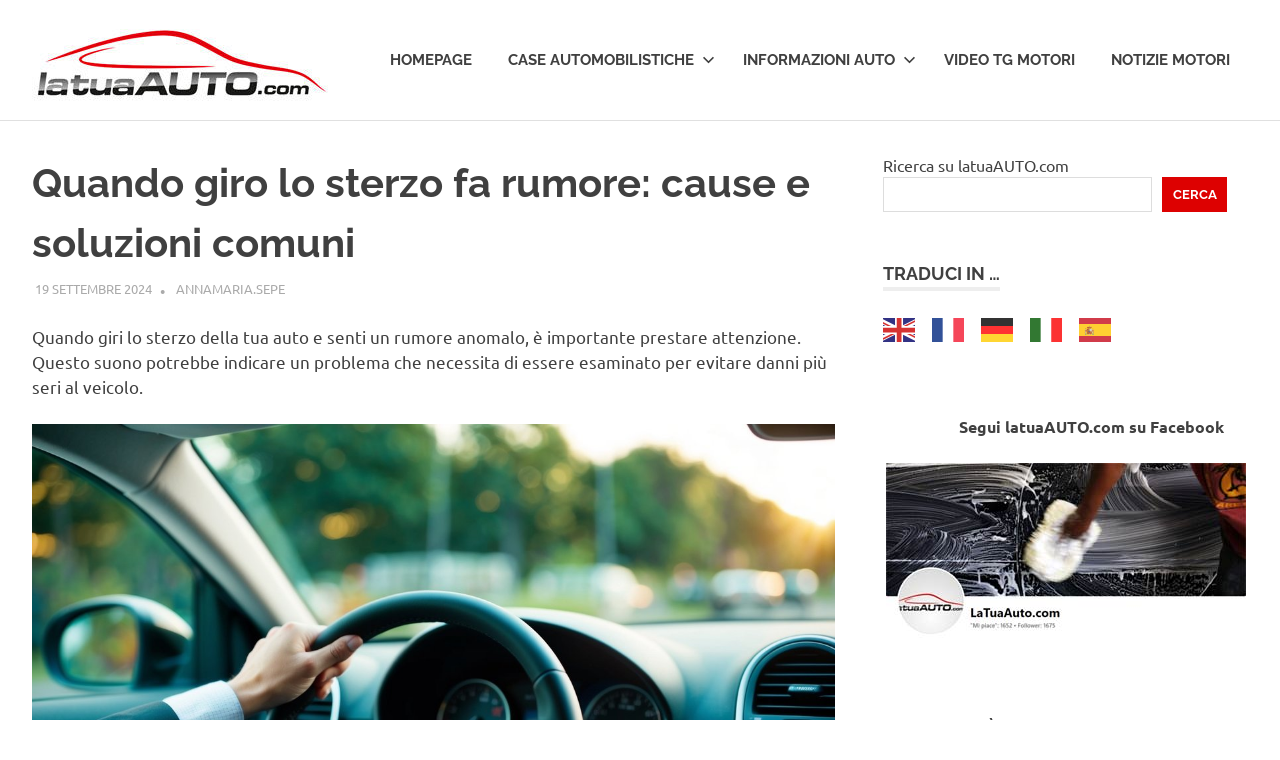

--- FILE ---
content_type: text/html; charset=UTF-8
request_url: https://www.latuaauto.com/quando-giro-lo-sterzo-fa-rumore-9604.html
body_size: 25320
content:
<!DOCTYPE html>
<html lang="it-IT">

<head>
<script src="https://analytics.ahrefs.com/analytics.js" data-key="IHCYE+SMtD29uZqQShQBMA" async></script>
<meta charset="UTF-8">
<meta name="viewport" content="width=device-width, initial-scale=1">
<link rel="profile" href="https://gmpg.org/xfn/11">
<link rel="pingback" href="https://www.latuaauto.com/xmlrpc.php">

<meta name='robots' content='index, follow, max-image-preview:large, max-snippet:-1, max-video-preview:-1' />

	<!-- This site is optimized with the Yoast SEO plugin v26.6 - https://yoast.com/wordpress/plugins/seo/ -->
	<title>Quando giro lo sterzo fa rumore: cause e soluzioni comuni - La Tua Auto</title>
	<meta name="description" content="Quando giro lo sterzo fa rumore? Meglio cercare di scoprire quali siano le cause di questa situazione prima che l&#039;auto subisca troppi danni..." />
	<link rel="canonical" href="https://www.latuaauto.com/quando-giro-lo-sterzo-fa-rumore-9604.html" />
	<meta property="og:locale" content="it_IT" />
	<meta property="og:type" content="article" />
	<meta property="og:title" content="Quando giro lo sterzo fa rumore: cause e soluzioni comuni - La Tua Auto" />
	<meta property="og:description" content="Quando giro lo sterzo fa rumore? Meglio cercare di scoprire quali siano le cause di questa situazione prima che l&#039;auto subisca troppi danni..." />
	<meta property="og:url" content="https://www.latuaauto.com/quando-giro-lo-sterzo-fa-rumore-9604.html" />
	<meta property="og:site_name" content="La Tua Auto" />
	<meta property="article:publisher" content="https://www.facebook.com/LaTuaAuto/" />
	<meta property="article:author" content="annamaria.sepe" />
	<meta property="article:published_time" content="2024-09-19T08:46:39+00:00" />
	<meta property="article:modified_time" content="2024-09-19T10:37:03+00:00" />
	<meta property="og:image" content="https://www.latuaauto.com/wp-content/uploads/2020/01/sterzo-duro.jpg" />
	<meta property="og:image:width" content="615" />
	<meta property="og:image:height" content="401" />
	<meta property="og:image:type" content="image/jpeg" />
	<meta name="author" content="annamaria.sepe" />
	<meta name="twitter:label1" content="Scritto da" />
	<meta name="twitter:data1" content="annamaria.sepe" />
	<meta name="twitter:label2" content="Tempo di lettura stimato" />
	<meta name="twitter:data2" content="4 minuti" />
	<style media="all">img:is([sizes=auto i],[sizes^="auto," i]){contain-intrinsic-size:3000px 1500px}
@font-face{font-family:'Raleway';font-style:italic;font-weight:400;font-display:swap;src:url(https://www.latuaauto.com/wp-content/fonts/raleway/1Ptsg8zYS_SKggPNyCg4QIFqPfE.woff2) format('woff2');unicode-range:U+0460-052F,U+1C80-1C88,U+20B4,U+2DE0-2DFF,U+A640-A69F,U+FE2E-FE2F}@font-face{font-family:'Raleway';font-style:italic;font-weight:400;font-display:swap;src:url(https://www.latuaauto.com/wp-content/fonts/raleway/1Ptsg8zYS_SKggPNyCg4SYFqPfE.woff2) format('woff2');unicode-range:U+0301,U+0400-045F,U+0490-0491,U+04B0-04B1,U+2116}@font-face{font-family:'Raleway';font-style:italic;font-weight:400;font-display:swap;src:url(https://www.latuaauto.com/wp-content/fonts/raleway/1Ptsg8zYS_SKggPNyCg4QoFqPfE.woff2) format('woff2');unicode-range:U+0102-0103,U+0110-0111,U+0128-0129,U+0168-0169,U+01A0-01A1,U+01AF-01B0,U+0300-0301,U+0303-0304,U+0308-0309,U+0323,U+0329,U+1EA0-1EF9,U+20AB}@font-face{font-family:'Raleway';font-style:italic;font-weight:400;font-display:swap;src:url(https://www.latuaauto.com/wp-content/fonts/raleway/1Ptsg8zYS_SKggPNyCg4Q4FqPfE.woff2) format('woff2');unicode-range:U+0100-02AF,U+0304,U+0308,U+0329,U+1E00-1E9F,U+1EF2-1EFF,U+2020,U+20A0-20AB,U+20AD-20CF,U+2113,U+2C60-2C7F,U+A720-A7FF}@font-face{font-family:'Raleway';font-style:italic;font-weight:400;font-display:swap;src:url(https://www.latuaauto.com/wp-content/fonts/raleway/1Ptsg8zYS_SKggPNyCg4TYFq.woff2) format('woff2');unicode-range:U+0000-00FF,U+0131,U+0152-0153,U+02BB-02BC,U+02C6,U+02DA,U+02DC,U+0304,U+0308,U+0329,U+2000-206F,U+2074,U+20AC,U+2122,U+2191,U+2193,U+2212,U+2215,U+FEFF,U+FFFD}@font-face{font-family:'Raleway';font-style:italic;font-weight:700;font-display:swap;src:url(https://www.latuaauto.com/wp-content/fonts/raleway/1Ptsg8zYS_SKggPNyCg4QIFqPfE.woff2) format('woff2');unicode-range:U+0460-052F,U+1C80-1C88,U+20B4,U+2DE0-2DFF,U+A640-A69F,U+FE2E-FE2F}@font-face{font-family:'Raleway';font-style:italic;font-weight:700;font-display:swap;src:url(https://www.latuaauto.com/wp-content/fonts/raleway/1Ptsg8zYS_SKggPNyCg4SYFqPfE.woff2) format('woff2');unicode-range:U+0301,U+0400-045F,U+0490-0491,U+04B0-04B1,U+2116}@font-face{font-family:'Raleway';font-style:italic;font-weight:700;font-display:swap;src:url(https://www.latuaauto.com/wp-content/fonts/raleway/1Ptsg8zYS_SKggPNyCg4QoFqPfE.woff2) format('woff2');unicode-range:U+0102-0103,U+0110-0111,U+0128-0129,U+0168-0169,U+01A0-01A1,U+01AF-01B0,U+0300-0301,U+0303-0304,U+0308-0309,U+0323,U+0329,U+1EA0-1EF9,U+20AB}@font-face{font-family:'Raleway';font-style:italic;font-weight:700;font-display:swap;src:url(https://www.latuaauto.com/wp-content/fonts/raleway/1Ptsg8zYS_SKggPNyCg4Q4FqPfE.woff2) format('woff2');unicode-range:U+0100-02AF,U+0304,U+0308,U+0329,U+1E00-1E9F,U+1EF2-1EFF,U+2020,U+20A0-20AB,U+20AD-20CF,U+2113,U+2C60-2C7F,U+A720-A7FF}@font-face{font-family:'Raleway';font-style:italic;font-weight:700;font-display:swap;src:url(https://www.latuaauto.com/wp-content/fonts/raleway/1Ptsg8zYS_SKggPNyCg4TYFq.woff2) format('woff2');unicode-range:U+0000-00FF,U+0131,U+0152-0153,U+02BB-02BC,U+02C6,U+02DA,U+02DC,U+0304,U+0308,U+0329,U+2000-206F,U+2074,U+20AC,U+2122,U+2191,U+2193,U+2212,U+2215,U+FEFF,U+FFFD}@font-face{font-family:'Raleway';font-style:normal;font-weight:400;font-display:swap;src:url(https://www.latuaauto.com/wp-content/fonts/raleway/1Ptug8zYS_SKggPNyCAIT5lu.woff2) format('woff2');unicode-range:U+0460-052F,U+1C80-1C88,U+20B4,U+2DE0-2DFF,U+A640-A69F,U+FE2E-FE2F}@font-face{font-family:'Raleway';font-style:normal;font-weight:400;font-display:swap;src:url(https://www.latuaauto.com/wp-content/fonts/raleway/1Ptug8zYS_SKggPNyCkIT5lu.woff2) format('woff2');unicode-range:U+0301,U+0400-045F,U+0490-0491,U+04B0-04B1,U+2116}@font-face{font-family:'Raleway';font-style:normal;font-weight:400;font-display:swap;src:url(https://www.latuaauto.com/wp-content/fonts/raleway/1Ptug8zYS_SKggPNyCIIT5lu.woff2) format('woff2');unicode-range:U+0102-0103,U+0110-0111,U+0128-0129,U+0168-0169,U+01A0-01A1,U+01AF-01B0,U+0300-0301,U+0303-0304,U+0308-0309,U+0323,U+0329,U+1EA0-1EF9,U+20AB}@font-face{font-family:'Raleway';font-style:normal;font-weight:400;font-display:swap;src:url(https://www.latuaauto.com/wp-content/fonts/raleway/1Ptug8zYS_SKggPNyCMIT5lu.woff2) format('woff2');unicode-range:U+0100-02AF,U+0304,U+0308,U+0329,U+1E00-1E9F,U+1EF2-1EFF,U+2020,U+20A0-20AB,U+20AD-20CF,U+2113,U+2C60-2C7F,U+A720-A7FF}@font-face{font-family:'Raleway';font-style:normal;font-weight:400;font-display:swap;src:url(https://www.latuaauto.com/wp-content/fonts/raleway/1Ptug8zYS_SKggPNyC0ITw.woff2) format('woff2');unicode-range:U+0000-00FF,U+0131,U+0152-0153,U+02BB-02BC,U+02C6,U+02DA,U+02DC,U+0304,U+0308,U+0329,U+2000-206F,U+2074,U+20AC,U+2122,U+2191,U+2193,U+2212,U+2215,U+FEFF,U+FFFD}@font-face{font-family:'Raleway';font-style:normal;font-weight:700;font-display:swap;src:url(https://www.latuaauto.com/wp-content/fonts/raleway/1Ptug8zYS_SKggPNyCAIT5lu.woff2) format('woff2');unicode-range:U+0460-052F,U+1C80-1C88,U+20B4,U+2DE0-2DFF,U+A640-A69F,U+FE2E-FE2F}@font-face{font-family:'Raleway';font-style:normal;font-weight:700;font-display:swap;src:url(https://www.latuaauto.com/wp-content/fonts/raleway/1Ptug8zYS_SKggPNyCkIT5lu.woff2) format('woff2');unicode-range:U+0301,U+0400-045F,U+0490-0491,U+04B0-04B1,U+2116}@font-face{font-family:'Raleway';font-style:normal;font-weight:700;font-display:swap;src:url(https://www.latuaauto.com/wp-content/fonts/raleway/1Ptug8zYS_SKggPNyCIIT5lu.woff2) format('woff2');unicode-range:U+0102-0103,U+0110-0111,U+0128-0129,U+0168-0169,U+01A0-01A1,U+01AF-01B0,U+0300-0301,U+0303-0304,U+0308-0309,U+0323,U+0329,U+1EA0-1EF9,U+20AB}@font-face{font-family:'Raleway';font-style:normal;font-weight:700;font-display:swap;src:url(https://www.latuaauto.com/wp-content/fonts/raleway/1Ptug8zYS_SKggPNyCMIT5lu.woff2) format('woff2');unicode-range:U+0100-02AF,U+0304,U+0308,U+0329,U+1E00-1E9F,U+1EF2-1EFF,U+2020,U+20A0-20AB,U+20AD-20CF,U+2113,U+2C60-2C7F,U+A720-A7FF}@font-face{font-family:'Raleway';font-style:normal;font-weight:700;font-display:swap;src:url(https://www.latuaauto.com/wp-content/fonts/raleway/1Ptug8zYS_SKggPNyC0ITw.woff2) format('woff2');unicode-range:U+0000-00FF,U+0131,U+0152-0153,U+02BB-02BC,U+02C6,U+02DA,U+02DC,U+0304,U+0308,U+0329,U+2000-206F,U+2074,U+20AC,U+2122,U+2191,U+2193,U+2212,U+2215,U+FEFF,U+FFFD}@font-face{font-family:'Ubuntu';font-style:italic;font-weight:400;font-display:swap;src:url(https://www.latuaauto.com/wp-content/fonts/ubuntu/4iCu6KVjbNBYlgoKej75l0mwFg.woff2) format('woff2');unicode-range:U+0460-052F,U+1C80-1C88,U+20B4,U+2DE0-2DFF,U+A640-A69F,U+FE2E-FE2F}@font-face{font-family:'Ubuntu';font-style:italic;font-weight:400;font-display:swap;src:url(https://www.latuaauto.com/wp-content/fonts/ubuntu/4iCu6KVjbNBYlgoKej7wl0mwFg.woff2) format('woff2');unicode-range:U+0301,U+0400-045F,U+0490-0491,U+04B0-04B1,U+2116}@font-face{font-family:'Ubuntu';font-style:italic;font-weight:400;font-display:swap;src:url(https://www.latuaauto.com/wp-content/fonts/ubuntu/4iCu6KVjbNBYlgoKej74l0mwFg.woff2) format('woff2');unicode-range:U+1F00-1FFF}@font-face{font-family:'Ubuntu';font-style:italic;font-weight:400;font-display:swap;src:url(https://www.latuaauto.com/wp-content/fonts/ubuntu/4iCu6KVjbNBYlgoKej73l0mwFg.woff2) format('woff2');unicode-range:U+0370-03FF}@font-face{font-family:'Ubuntu';font-style:italic;font-weight:400;font-display:swap;src:url(https://www.latuaauto.com/wp-content/fonts/ubuntu/4iCu6KVjbNBYlgoKej76l0mwFg.woff2) format('woff2');unicode-range:U+0100-02AF,U+0304,U+0308,U+0329,U+1E00-1E9F,U+1EF2-1EFF,U+2020,U+20A0-20AB,U+20AD-20CF,U+2113,U+2C60-2C7F,U+A720-A7FF}@font-face{font-family:'Ubuntu';font-style:italic;font-weight:400;font-display:swap;src:url(https://www.latuaauto.com/wp-content/fonts/ubuntu/4iCu6KVjbNBYlgoKej70l0k.woff2) format('woff2');unicode-range:U+0000-00FF,U+0131,U+0152-0153,U+02BB-02BC,U+02C6,U+02DA,U+02DC,U+0304,U+0308,U+0329,U+2000-206F,U+2074,U+20AC,U+2122,U+2191,U+2193,U+2212,U+2215,U+FEFF,U+FFFD}@font-face{font-family:'Ubuntu';font-style:italic;font-weight:700;font-display:swap;src:url(https://www.latuaauto.com/wp-content/fonts/ubuntu/4iCp6KVjbNBYlgoKejZPslyCN4Ffgg.woff2) format('woff2');unicode-range:U+0460-052F,U+1C80-1C88,U+20B4,U+2DE0-2DFF,U+A640-A69F,U+FE2E-FE2F}@font-face{font-family:'Ubuntu';font-style:italic;font-weight:700;font-display:swap;src:url(https://www.latuaauto.com/wp-content/fonts/ubuntu/4iCp6KVjbNBYlgoKejZPslyLN4Ffgg.woff2) format('woff2');unicode-range:U+0301,U+0400-045F,U+0490-0491,U+04B0-04B1,U+2116}@font-face{font-family:'Ubuntu';font-style:italic;font-weight:700;font-display:swap;src:url(https://www.latuaauto.com/wp-content/fonts/ubuntu/4iCp6KVjbNBYlgoKejZPslyDN4Ffgg.woff2) format('woff2');unicode-range:U+1F00-1FFF}@font-face{font-family:'Ubuntu';font-style:italic;font-weight:700;font-display:swap;src:url(https://www.latuaauto.com/wp-content/fonts/ubuntu/4iCp6KVjbNBYlgoKejZPslyMN4Ffgg.woff2) format('woff2');unicode-range:U+0370-03FF}@font-face{font-family:'Ubuntu';font-style:italic;font-weight:700;font-display:swap;src:url(https://www.latuaauto.com/wp-content/fonts/ubuntu/4iCp6KVjbNBYlgoKejZPslyBN4Ffgg.woff2) format('woff2');unicode-range:U+0100-02AF,U+0304,U+0308,U+0329,U+1E00-1E9F,U+1EF2-1EFF,U+2020,U+20A0-20AB,U+20AD-20CF,U+2113,U+2C60-2C7F,U+A720-A7FF}@font-face{font-family:'Ubuntu';font-style:italic;font-weight:700;font-display:swap;src:url(https://www.latuaauto.com/wp-content/fonts/ubuntu/4iCp6KVjbNBYlgoKejZPslyPN4E.woff2) format('woff2');unicode-range:U+0000-00FF,U+0131,U+0152-0153,U+02BB-02BC,U+02C6,U+02DA,U+02DC,U+0304,U+0308,U+0329,U+2000-206F,U+2074,U+20AC,U+2122,U+2191,U+2193,U+2212,U+2215,U+FEFF,U+FFFD}@font-face{font-family:'Ubuntu';font-style:normal;font-weight:400;font-display:swap;src:url(https://www.latuaauto.com/wp-content/fonts/ubuntu/4iCs6KVjbNBYlgoKcg72j00.woff2) format('woff2');unicode-range:U+0460-052F,U+1C80-1C88,U+20B4,U+2DE0-2DFF,U+A640-A69F,U+FE2E-FE2F}@font-face{font-family:'Ubuntu';font-style:normal;font-weight:400;font-display:swap;src:url(https://www.latuaauto.com/wp-content/fonts/ubuntu/4iCs6KVjbNBYlgoKew72j00.woff2) format('woff2');unicode-range:U+0301,U+0400-045F,U+0490-0491,U+04B0-04B1,U+2116}@font-face{font-family:'Ubuntu';font-style:normal;font-weight:400;font-display:swap;src:url(https://www.latuaauto.com/wp-content/fonts/ubuntu/4iCs6KVjbNBYlgoKcw72j00.woff2) format('woff2');unicode-range:U+1F00-1FFF}@font-face{font-family:'Ubuntu';font-style:normal;font-weight:400;font-display:swap;src:url(https://www.latuaauto.com/wp-content/fonts/ubuntu/4iCs6KVjbNBYlgoKfA72j00.woff2) format('woff2');unicode-range:U+0370-03FF}@font-face{font-family:'Ubuntu';font-style:normal;font-weight:400;font-display:swap;src:url(https://www.latuaauto.com/wp-content/fonts/ubuntu/4iCs6KVjbNBYlgoKcQ72j00.woff2) format('woff2');unicode-range:U+0100-02AF,U+0304,U+0308,U+0329,U+1E00-1E9F,U+1EF2-1EFF,U+2020,U+20A0-20AB,U+20AD-20CF,U+2113,U+2C60-2C7F,U+A720-A7FF}@font-face{font-family:'Ubuntu';font-style:normal;font-weight:400;font-display:swap;src:url(https://www.latuaauto.com/wp-content/fonts/ubuntu/4iCs6KVjbNBYlgoKfw72.woff2) format('woff2');unicode-range:U+0000-00FF,U+0131,U+0152-0153,U+02BB-02BC,U+02C6,U+02DA,U+02DC,U+0304,U+0308,U+0329,U+2000-206F,U+2074,U+20AC,U+2122,U+2191,U+2193,U+2212,U+2215,U+FEFF,U+FFFD}@font-face{font-family:'Ubuntu';font-style:normal;font-weight:700;font-display:swap;src:url(https://www.latuaauto.com/wp-content/fonts/ubuntu/4iCv6KVjbNBYlgoCxCvjvWyNL4U.woff2) format('woff2');unicode-range:U+0460-052F,U+1C80-1C88,U+20B4,U+2DE0-2DFF,U+A640-A69F,U+FE2E-FE2F}@font-face{font-family:'Ubuntu';font-style:normal;font-weight:700;font-display:swap;src:url(https://www.latuaauto.com/wp-content/fonts/ubuntu/4iCv6KVjbNBYlgoCxCvjtGyNL4U.woff2) format('woff2');unicode-range:U+0301,U+0400-045F,U+0490-0491,U+04B0-04B1,U+2116}@font-face{font-family:'Ubuntu';font-style:normal;font-weight:700;font-display:swap;src:url(https://www.latuaauto.com/wp-content/fonts/ubuntu/4iCv6KVjbNBYlgoCxCvjvGyNL4U.woff2) format('woff2');unicode-range:U+1F00-1FFF}@font-face{font-family:'Ubuntu';font-style:normal;font-weight:700;font-display:swap;src:url(https://www.latuaauto.com/wp-content/fonts/ubuntu/4iCv6KVjbNBYlgoCxCvjs2yNL4U.woff2) format('woff2');unicode-range:U+0370-03FF}@font-face{font-family:'Ubuntu';font-style:normal;font-weight:700;font-display:swap;src:url(https://www.latuaauto.com/wp-content/fonts/ubuntu/4iCv6KVjbNBYlgoCxCvjvmyNL4U.woff2) format('woff2');unicode-range:U+0100-02AF,U+0304,U+0308,U+0329,U+1E00-1E9F,U+1EF2-1EFF,U+2020,U+20A0-20AB,U+20AD-20CF,U+2113,U+2C60-2C7F,U+A720-A7FF}@font-face{font-family:'Ubuntu';font-style:normal;font-weight:700;font-display:swap;src:url(https://www.latuaauto.com/wp-content/fonts/ubuntu/4iCv6KVjbNBYlgoCxCvjsGyN.woff2) format('woff2');unicode-range:U+0000-00FF,U+0131,U+0152-0153,U+02BB-02BC,U+02C6,U+02DA,U+02DC,U+0304,U+0308,U+0329,U+2000-206F,U+2074,U+20AC,U+2122,U+2191,U+2193,U+2212,U+2215,U+FEFF,U+FFFD}
img.wp-smiley,img.emoji{display:inline !important;border:none !important;box-shadow:none !important;height:1em !important;width:1em !important;margin:0 .07em !important;vertical-align:-.1em !important;background:0 0 !important;padding:0 !important}
:root{--wp-block-synced-color:#7a00df;--wp-block-synced-color--rgb:122,0,223;--wp-bound-block-color:var(--wp-block-synced-color);--wp-editor-canvas-background:#ddd;--wp-admin-theme-color:#007cba;--wp-admin-theme-color--rgb:0,124,186;--wp-admin-theme-color-darker-10:#006ba1;--wp-admin-theme-color-darker-10--rgb:0,107,160.5;--wp-admin-theme-color-darker-20:#005a87;--wp-admin-theme-color-darker-20--rgb:0,90,135;--wp-admin-border-width-focus:2px}@media (min-resolution:192dpi){:root{--wp-admin-border-width-focus:1.5px}}.wp-element-button{cursor:pointer}:root .has-very-light-gray-background-color{background-color:#eee}:root .has-very-dark-gray-background-color{background-color:#313131}:root .has-very-light-gray-color{color:#eee}:root .has-very-dark-gray-color{color:#313131}:root .has-vivid-green-cyan-to-vivid-cyan-blue-gradient-background{background:linear-gradient(135deg,#00d084,#0693e3)}:root .has-purple-crush-gradient-background{background:linear-gradient(135deg,#34e2e4,#4721fb 50%,#ab1dfe)}:root .has-hazy-dawn-gradient-background{background:linear-gradient(135deg,#faaca8,#dad0ec)}:root .has-subdued-olive-gradient-background{background:linear-gradient(135deg,#fafae1,#67a671)}:root .has-atomic-cream-gradient-background{background:linear-gradient(135deg,#fdd79a,#004a59)}:root .has-nightshade-gradient-background{background:linear-gradient(135deg,#330968,#31cdcf)}:root .has-midnight-gradient-background{background:linear-gradient(135deg,#020381,#2874fc)}:root{--wp--preset--font-size--normal:16px;--wp--preset--font-size--huge:42px}.has-regular-font-size{font-size:1em}.has-larger-font-size{font-size:2.625em}.has-normal-font-size{font-size:var(--wp--preset--font-size--normal)}.has-huge-font-size{font-size:var(--wp--preset--font-size--huge)}.has-text-align-center{text-align:center}.has-text-align-left{text-align:left}.has-text-align-right{text-align:right}.has-fit-text{white-space:nowrap!important}#end-resizable-editor-section{display:none}.aligncenter{clear:both}.items-justified-left{justify-content:flex-start}.items-justified-center{justify-content:center}.items-justified-right{justify-content:flex-end}.items-justified-space-between{justify-content:space-between}.screen-reader-text{border:0;clip-path:inset(50%);height:1px;margin:-1px;overflow:hidden;padding:0;position:absolute;width:1px;word-wrap:normal!important}.screen-reader-text:focus{background-color:#ddd;clip-path:none;color:#444;display:block;font-size:1em;height:auto;left:5px;line-height:normal;padding:15px 23px 14px;text-decoration:none;top:5px;width:auto;z-index:100000}html :where(.has-border-color){border-style:solid}html :where([style*=border-top-color]){border-top-style:solid}html :where([style*=border-right-color]){border-right-style:solid}html :where([style*=border-bottom-color]){border-bottom-style:solid}html :where([style*=border-left-color]){border-left-style:solid}html :where([style*=border-width]){border-style:solid}html :where([style*=border-top-width]){border-top-style:solid}html :where([style*=border-right-width]){border-right-style:solid}html :where([style*=border-bottom-width]){border-bottom-style:solid}html :where([style*=border-left-width]){border-left-style:solid}html :where(img[class*=wp-image-]){height:auto;max-width:100%}:where(figure){margin:0 0 1em}html :where(.is-position-sticky){--wp-admin--admin-bar--position-offset:var(--wp-admin--admin-bar--height,0px)}@media screen and (max-width:600px){html :where(.is-position-sticky){--wp-admin--admin-bar--position-offset:0px}}
.wp-block-search__button{margin-left:10px;word-break:normal}.wp-block-search__button.has-icon{line-height:0}.wp-block-search__button svg{height:1.25em;min-height:24px;min-width:24px;width:1.25em;fill:currentColor;vertical-align:text-bottom}:where(.wp-block-search__button){border:1px solid #ccc;padding:6px 10px}.wp-block-search__inside-wrapper{display:flex;flex:auto;flex-wrap:nowrap;max-width:100%}.wp-block-search__label{width:100%}.wp-block-search.wp-block-search__button-only .wp-block-search__button{box-sizing:border-box;display:flex;flex-shrink:0;justify-content:center;margin-left:0;max-width:100%}.wp-block-search.wp-block-search__button-only .wp-block-search__inside-wrapper{min-width:0!important;transition-property:width}.wp-block-search.wp-block-search__button-only .wp-block-search__input{flex-basis:100%;transition-duration:.3s}.wp-block-search.wp-block-search__button-only.wp-block-search__searchfield-hidden,.wp-block-search.wp-block-search__button-only.wp-block-search__searchfield-hidden .wp-block-search__inside-wrapper{overflow:hidden}.wp-block-search.wp-block-search__button-only.wp-block-search__searchfield-hidden .wp-block-search__input{border-left-width:0!important;border-right-width:0!important;flex-basis:0;flex-grow:0;margin:0;min-width:0!important;padding-left:0!important;padding-right:0!important;width:0!important}:where(.wp-block-search__input){appearance:none;border:1px solid #949494;flex-grow:1;font-family:inherit;font-size:inherit;font-style:inherit;font-weight:inherit;letter-spacing:inherit;line-height:inherit;margin-left:0;margin-right:0;min-width:3rem;padding:8px;text-decoration:unset!important;text-transform:inherit}:where(.wp-block-search__button-inside .wp-block-search__inside-wrapper){background-color:#fff;border:1px solid #949494;box-sizing:border-box;padding:4px}:where(.wp-block-search__button-inside .wp-block-search__inside-wrapper) .wp-block-search__input{border:none;border-radius:0;padding:0 4px}:where(.wp-block-search__button-inside .wp-block-search__inside-wrapper) .wp-block-search__input:focus{outline:none}:where(.wp-block-search__button-inside .wp-block-search__inside-wrapper) :where(.wp-block-search__button){padding:4px 8px}.wp-block-search.aligncenter .wp-block-search__inside-wrapper{margin:auto}.wp-block[data-align=right] .wp-block-search.wp-block-search__button-only .wp-block-search__inside-wrapper{float:right}
.is-small-text{font-size:.875em}.is-regular-text{font-size:1em}.is-large-text{font-size:2.25em}.is-larger-text{font-size:3em}.has-drop-cap:not(:focus):first-letter {float:left;font-size:8.4em;font-style:normal;font-weight:100;line-height:.68;margin:.05em .1em 0 0;text-transform:uppercase}body.rtl .has-drop-cap:not(:focus):first-letter {float:none;margin-left:.1em}p.has-drop-cap.has-background{overflow:hidden}:root :where(p.has-background){padding:1.25em 2.375em}:where(p.has-text-color:not(.has-link-color)) a{color:inherit}p.has-text-align-left[style*="writing-mode:vertical-lr"],p.has-text-align-right[style*="writing-mode:vertical-rl"]{rotate:180deg}
:root{--wp--preset--aspect-ratio--square:1;--wp--preset--aspect-ratio--4-3:4/3;--wp--preset--aspect-ratio--3-4:3/4;--wp--preset--aspect-ratio--3-2:3/2;--wp--preset--aspect-ratio--2-3:2/3;--wp--preset--aspect-ratio--16-9:16/9;--wp--preset--aspect-ratio--9-16:9/16;--wp--preset--color--black:#000;--wp--preset--color--cyan-bluish-gray:#abb8c3;--wp--preset--color--white:#fff;--wp--preset--color--pale-pink:#f78da7;--wp--preset--color--vivid-red:#cf2e2e;--wp--preset--color--luminous-vivid-orange:#ff6900;--wp--preset--color--luminous-vivid-amber:#fcb900;--wp--preset--color--light-green-cyan:#7bdcb5;--wp--preset--color--vivid-green-cyan:#00d084;--wp--preset--color--pale-cyan-blue:#8ed1fc;--wp--preset--color--vivid-cyan-blue:#0693e3;--wp--preset--color--vivid-purple:#9b51e0;--wp--preset--color--primary:#2ad;--wp--preset--color--secondary:#0084b7;--wp--preset--color--tertiary:#005e91;--wp--preset--color--accent:#dd2e22;--wp--preset--color--highlight:#00b734;--wp--preset--color--light-gray:#eee;--wp--preset--color--gray:#777;--wp--preset--color--dark-gray:#404040;--wp--preset--gradient--vivid-cyan-blue-to-vivid-purple:linear-gradient(135deg,#0693e3 0%,#9b51e0 100%);--wp--preset--gradient--light-green-cyan-to-vivid-green-cyan:linear-gradient(135deg,#7adcb4 0%,#00d082 100%);--wp--preset--gradient--luminous-vivid-amber-to-luminous-vivid-orange:linear-gradient(135deg,#fcb900 0%,#ff6900 100%);--wp--preset--gradient--luminous-vivid-orange-to-vivid-red:linear-gradient(135deg,#ff6900 0%,#cf2e2e 100%);--wp--preset--gradient--very-light-gray-to-cyan-bluish-gray:linear-gradient(135deg,#eee 0%,#a9b8c3 100%);--wp--preset--gradient--cool-to-warm-spectrum:linear-gradient(135deg,#4aeadc 0%,#9778d1 20%,#cf2aba 40%,#ee2c82 60%,#fb6962 80%,#fef84c 100%);--wp--preset--gradient--blush-light-purple:linear-gradient(135deg,#ffceec 0%,#9896f0 100%);--wp--preset--gradient--blush-bordeaux:linear-gradient(135deg,#fecda5 0%,#fe2d2d 50%,#6b003e 100%);--wp--preset--gradient--luminous-dusk:linear-gradient(135deg,#ffcb70 0%,#c751c0 50%,#4158d0 100%);--wp--preset--gradient--pale-ocean:linear-gradient(135deg,#fff5cb 0%,#b6e3d4 50%,#33a7b5 100%);--wp--preset--gradient--electric-grass:linear-gradient(135deg,#caf880 0%,#71ce7e 100%);--wp--preset--gradient--midnight:linear-gradient(135deg,#020381 0%,#2874fc 100%);--wp--preset--font-size--small:13px;--wp--preset--font-size--medium:20px;--wp--preset--font-size--large:36px;--wp--preset--font-size--x-large:42px;--wp--preset--spacing--20:.44rem;--wp--preset--spacing--30:.67rem;--wp--preset--spacing--40:1rem;--wp--preset--spacing--50:1.5rem;--wp--preset--spacing--60:2.25rem;--wp--preset--spacing--70:3.38rem;--wp--preset--spacing--80:5.06rem;--wp--preset--shadow--natural:6px 6px 9px rgba(0,0,0,.2);--wp--preset--shadow--deep:12px 12px 50px rgba(0,0,0,.4);--wp--preset--shadow--sharp:6px 6px 0px rgba(0,0,0,.2);--wp--preset--shadow--outlined:6px 6px 0px -3px #fff,6px 6px #000;--wp--preset--shadow--crisp:6px 6px 0px #000}:where(.is-layout-flex){gap:.5em}:where(.is-layout-grid){gap:.5em}body .is-layout-flex{display:flex}.is-layout-flex{flex-wrap:wrap;align-items:center}.is-layout-flex>:is(*,div){margin:0}body .is-layout-grid{display:grid}.is-layout-grid>:is(*,div){margin:0}:where(.wp-block-columns.is-layout-flex){gap:2em}:where(.wp-block-columns.is-layout-grid){gap:2em}:where(.wp-block-post-template.is-layout-flex){gap:1.25em}:where(.wp-block-post-template.is-layout-grid){gap:1.25em}.has-black-color{color:var(--wp--preset--color--black) !important}.has-cyan-bluish-gray-color{color:var(--wp--preset--color--cyan-bluish-gray) !important}.has-white-color{color:var(--wp--preset--color--white) !important}.has-pale-pink-color{color:var(--wp--preset--color--pale-pink) !important}.has-vivid-red-color{color:var(--wp--preset--color--vivid-red) !important}.has-luminous-vivid-orange-color{color:var(--wp--preset--color--luminous-vivid-orange) !important}.has-luminous-vivid-amber-color{color:var(--wp--preset--color--luminous-vivid-amber) !important}.has-light-green-cyan-color{color:var(--wp--preset--color--light-green-cyan) !important}.has-vivid-green-cyan-color{color:var(--wp--preset--color--vivid-green-cyan) !important}.has-pale-cyan-blue-color{color:var(--wp--preset--color--pale-cyan-blue) !important}.has-vivid-cyan-blue-color{color:var(--wp--preset--color--vivid-cyan-blue) !important}.has-vivid-purple-color{color:var(--wp--preset--color--vivid-purple) !important}.has-black-background-color{background-color:var(--wp--preset--color--black) !important}.has-cyan-bluish-gray-background-color{background-color:var(--wp--preset--color--cyan-bluish-gray) !important}.has-white-background-color{background-color:var(--wp--preset--color--white) !important}.has-pale-pink-background-color{background-color:var(--wp--preset--color--pale-pink) !important}.has-vivid-red-background-color{background-color:var(--wp--preset--color--vivid-red) !important}.has-luminous-vivid-orange-background-color{background-color:var(--wp--preset--color--luminous-vivid-orange) !important}.has-luminous-vivid-amber-background-color{background-color:var(--wp--preset--color--luminous-vivid-amber) !important}.has-light-green-cyan-background-color{background-color:var(--wp--preset--color--light-green-cyan) !important}.has-vivid-green-cyan-background-color{background-color:var(--wp--preset--color--vivid-green-cyan) !important}.has-pale-cyan-blue-background-color{background-color:var(--wp--preset--color--pale-cyan-blue) !important}.has-vivid-cyan-blue-background-color{background-color:var(--wp--preset--color--vivid-cyan-blue) !important}.has-vivid-purple-background-color{background-color:var(--wp--preset--color--vivid-purple) !important}.has-black-border-color{border-color:var(--wp--preset--color--black) !important}.has-cyan-bluish-gray-border-color{border-color:var(--wp--preset--color--cyan-bluish-gray) !important}.has-white-border-color{border-color:var(--wp--preset--color--white) !important}.has-pale-pink-border-color{border-color:var(--wp--preset--color--pale-pink) !important}.has-vivid-red-border-color{border-color:var(--wp--preset--color--vivid-red) !important}.has-luminous-vivid-orange-border-color{border-color:var(--wp--preset--color--luminous-vivid-orange) !important}.has-luminous-vivid-amber-border-color{border-color:var(--wp--preset--color--luminous-vivid-amber) !important}.has-light-green-cyan-border-color{border-color:var(--wp--preset--color--light-green-cyan) !important}.has-vivid-green-cyan-border-color{border-color:var(--wp--preset--color--vivid-green-cyan) !important}.has-pale-cyan-blue-border-color{border-color:var(--wp--preset--color--pale-cyan-blue) !important}.has-vivid-cyan-blue-border-color{border-color:var(--wp--preset--color--vivid-cyan-blue) !important}.has-vivid-purple-border-color{border-color:var(--wp--preset--color--vivid-purple) !important}.has-vivid-cyan-blue-to-vivid-purple-gradient-background{background:var(--wp--preset--gradient--vivid-cyan-blue-to-vivid-purple) !important}.has-light-green-cyan-to-vivid-green-cyan-gradient-background{background:var(--wp--preset--gradient--light-green-cyan-to-vivid-green-cyan) !important}.has-luminous-vivid-amber-to-luminous-vivid-orange-gradient-background{background:var(--wp--preset--gradient--luminous-vivid-amber-to-luminous-vivid-orange) !important}.has-luminous-vivid-orange-to-vivid-red-gradient-background{background:var(--wp--preset--gradient--luminous-vivid-orange-to-vivid-red) !important}.has-very-light-gray-to-cyan-bluish-gray-gradient-background{background:var(--wp--preset--gradient--very-light-gray-to-cyan-bluish-gray) !important}.has-cool-to-warm-spectrum-gradient-background{background:var(--wp--preset--gradient--cool-to-warm-spectrum) !important}.has-blush-light-purple-gradient-background{background:var(--wp--preset--gradient--blush-light-purple) !important}.has-blush-bordeaux-gradient-background{background:var(--wp--preset--gradient--blush-bordeaux) !important}.has-luminous-dusk-gradient-background{background:var(--wp--preset--gradient--luminous-dusk) !important}.has-pale-ocean-gradient-background{background:var(--wp--preset--gradient--pale-ocean) !important}.has-electric-grass-gradient-background{background:var(--wp--preset--gradient--electric-grass) !important}.has-midnight-gradient-background{background:var(--wp--preset--gradient--midnight) !important}.has-small-font-size{font-size:var(--wp--preset--font-size--small) !important}.has-medium-font-size{font-size:var(--wp--preset--font-size--medium) !important}.has-large-font-size{font-size:var(--wp--preset--font-size--large) !important}.has-x-large-font-size{font-size:var(--wp--preset--font-size--x-large) !important}
/*! This file is auto-generated */
.wp-block-button__link{color:#fff;background-color:#32373c;border-radius:9999px;box-shadow:none;text-decoration:none;padding:calc(.667em + 2px) calc(1.333em + 2px);font-size:1.125em}.wp-block-file__button{background:#32373c;color:#fff;text-decoration:none}
:root{--primary-color:#dd0101;--secondary-color:#0084b7;--tertiary-color:#005e91;--accent-color:#dd2e22;--highlight-color:#00b734;--light-gray-color:#eee;--gray-color:#777;--dark-gray-color:#404040;--text-color:#404040;--medium-text-color:#777;--light-text-color:#aaa;--light-background-color:#eee;--dark-border-color:#404040;--medium-border-color:#ccc;--light-border-color:#ddd;--link-color:#dd0101;--link-hover-color:#404040;--button-color:#dd0101;--button-text-color:#fff;--button-hover-color:#404040;--button-hover-text-color:#fff;--page-background-color:#fff;--page-border-color:rgba(0,0,0,.12);--header-background-color:#fff;--site-title-color:#404040;--site-title-hover-color:#dd0101;--navi-color:#404040;--navi-hover-color:#dd0101;--navi-border-color:#ccc;--title-color:#404040;--title-hover-color:#dd0101;--widget-title-color:#404040;--widget-title-hover-color:#dd0101;--widget-title-border-color:#eee;--footer-background-color:#fff;--footer-text-color:#404040;--text-font:"Ubuntu",arial,helvetica,sans-serif;--title-font:"Raleway",arial,helvetica,sans-serif;--navi-font:"Raleway",arial,helvetica,sans-serif;--widget-title-font:"Raleway",arial,helvetica,sans-serif;--title-font-weight:700;--navi-font-weight:700;--widget-title-font-weight:700;--title-text-transform:none;--navi-text-transform:uppercase;--widget-title-text-transform:uppercase;--text-line-height:1.5;--title-line-height:1.5}html{font-family:sans-serif;-webkit-text-size-adjust:100%;-ms-text-size-adjust:100%}body{margin:0}article,aside,details,figcaption,figure,footer,header,main,menu,nav,section,summary{display:block}audio,canvas,progress,video{display:inline-block;vertical-align:baseline}audio:not([controls]){display:none;height:0}[hidden],template{display:none}a{background-color:transparent}a:active,a:hover{outline:0}abbr[title]{border-bottom:1px dotted}b,strong{font-weight:700}dfn{font-style:italic}mark{background:#ff0;color:#000}small{font-size:80%}sub,sup{position:relative;vertical-align:baseline;font-size:75%;line-height:0}sup{top:-.5em}sub{bottom:-.25em}img{border:0}svg:not(:root){overflow:hidden}figure{margin:0}hr{box-sizing:content-box;height:0}code,kbd,pre,samp{font-size:1em;font-family:monospace,monospace}button,input,optgroup,select,textarea{margin:0;color:inherit;font:inherit}button{overflow:visible}button,select{text-transform:none}button,html input[type=button],input[type=reset],input[type=submit]{cursor:pointer;-webkit-appearance:button}button[disabled],html input[disabled]{cursor:default}button::-moz-focus-inner,input::-moz-focus-inner{padding:0;border:0}input{line-height:normal}input[type=checkbox],input[type=radio]{box-sizing:border-box;padding:0}input[type=number]::-webkit-inner-spin-button,input[type=number]::-webkit-outer-spin-button{height:auto}input[type=search]{box-sizing:content-box;-webkit-appearance:textfield}input[type=search]::-webkit-search-cancel-button,input[type=search]::-webkit-search-decoration{-webkit-appearance:none}fieldset{margin:0 2px;padding:.35em .625em .75em;border:1px solid silver}legend{padding:0;border:0}textarea{overflow:auto}optgroup{font-weight:700}table{border-spacing:0;border-collapse:collapse}td,th{padding:0}body,button,input,select,textarea{color:#404040;color:var(--text-color);font-size:16px;font-size:1rem;font-family:"Ubuntu",arial,helvetica,sans-serif;font-family:var(--text-font);line-height:1.5;line-height:var(--text-line-height)}h1,h2,h3,h4,h5,h6{clear:both;margin-top:.75em;margin-bottom:.75em;line-height:1.5;line-height:var(--title-line-height)}h1{font-size:36px;font-size:2.25rem}h2{font-size:28px;font-size:1.75rem}h3{font-size:24px;font-size:1.5rem}h4{font-size:22px;font-size:1.375rem}h5{font-size:20px;font-size:1.25rem}h6{font-size:19px;font-size:1.1875rem}p{margin-top:1.5em;margin-bottom:1.5em}dfn,cite,em,i{font-style:italic}address{margin:0 0 1.5em}pre{overflow:auto;margin-top:1.5em;margin-bottom:1.5em;padding:1.5em;max-width:100%;background:#eee;font-size:15px;font-size:.9375rem;font-family:"Courier 10 Pitch",Courier,monospace;line-height:1.6}code,kbd,tt,var{font-size:15px;font-size:.9375rem;font-family:Monaco,Consolas,"Andale Mono","DejaVu Sans Mono",monospace}abbr,acronym{border-bottom:1px dotted #666;cursor:help}mark,ins{text-decoration:none}big{font-size:125%}html{box-sizing:border-box}*,*:before,*:after{box-sizing:inherit}body{background:#fff}blockquote:before,blockquote:after,q:before,q:after{content:""}blockquote,q{quotes:none}blockquote{margin:1.5em 0;padding-left:1.5em;border-left:4px solid;border-color:#ddd;border-color:var(--light-border-color);color:#777;color:var(--medium-text-color);font-style:normal;font-size:19px;font-size:1.1875rem}blockquote cite,blockquote small{display:block;margin-top:1em;color:#404040;color:var(--text-color);font-size:16px;font-size:1rem;line-height:1.75}blockquote cite:before,blockquote small:before{content:"\2014\00a0"}blockquote em,blockquote i,blockquote cite{font-style:normal}blockquote>:last-child{margin-bottom:.5em}hr{margin-top:1.5em;margin-bottom:1.5em;height:1px;border:0;background-color:#ddd;background-color:var(--light-border-color)}ul,ol{margin:1.5em 0;padding:0 0 0 1.25em}ul{list-style:disc}ol{list-style:decimal}li>ul,li>ol{margin-bottom:0;margin-left:1.25em}dt{font-weight:700}dd{margin:0 0 1.5em}img{max-width:100%;height:auto}table{margin-top:1.5em;margin-bottom:1.5em;width:100%;border:none;table-layout:auto}th,td{padding:.3em .6em;border:1px solid;border-color:#ddd;border-color:var(--light-border-color)}th{font-weight:400;text-align:initial;background:rgba(0,0,0,.05)}tfoot td{background:rgba(0,0,0,.05)}a{color:#2ad;color:var(--link-color);text-decoration:none}a:link,a:visited{color:#2ad;color:var(--link-color)}a:hover,a:focus,a:active{color:#404040;color:var(--link-hover-color)}a:focus{outline:thin dotted}a:hover,a:active{outline:0}button,input[type=button],input[type=reset],input[type=submit]{padding:.4em .8em;border:none;background-color:#2ad;background-color:var(--button-color);color:#fff;color:var(--button-text-color);text-decoration:none;font-size:13px;font-size:.8125rem;font-family:"Raleway",arial,helvetica,sans-serif;font-family:var(--widget-title-font);font-weight:700;font-weight:var(--widget-title-font-weight);text-transform:uppercase;text-transform:var(--widget-title-text-transform);transition:all .2s ease}button:hover,input[type=button]:hover,input[type=reset]:hover,input[type=submit]:hover,button:focus,input[type=button]:focus,input[type=reset]:focus,input[type=submit]:focus,button:active,input[type=button]:active,input[type=reset]:active,input[type=submit]:active{background-color:#404040;background-color:var(--button-hover-color);color:#fff;color:var(--button-hover-text-color)}input[type=text],input[type=email],input[type=url],input[type=password],input[type=search],textarea{padding:.3em .6em;max-width:100%;border:1px solid;border-color:#ddd;border-color:var(--light-border-color);color:#777;color:var(--medium-text-color)}input[type=text]:focus,input[type=email]:focus,input[type=url]:focus,input[type=password]:focus,input[type=search]:focus,textarea:focus{border:1px solid;border-color:#ccc;border-color:var(--medium-border-color);color:#404040;color:var(--text-color)}textarea{width:100%}.search-form{display:flex;margin:0;padding:0}.search-form label{flex-grow:1}.search-form .search-field{display:inline-block;box-sizing:border-box;margin:0;padding:.65rem .7rem;min-width:100px;width:100%;-webkit-appearance:none;line-height:1}.search-form .search-submit{display:flex;margin-left:-1px;padding:.65rem .7rem;align-items:center}.search-form .search-submit .icon-search{width:20px;height:20px;fill:currentColor}.screen-reader-text{position:absolute !important;overflow:hidden;clip:rect(1px,1px,1px,1px);width:1px;height:1px}.screen-reader-text:hover,.screen-reader-text:active,.screen-reader-text:focus{top:5px;left:5px;z-index:100000;display:block;clip:auto !important;padding:15px 23px 14px;width:auto;height:auto;border-radius:3px;background-color:#f1f1f1;box-shadow:0 0 2px 2px rgba(0,0,0,.6);color:#21759b;text-decoration:none;font-weight:700;font-size:14px;font-size:.875rem;line-height:normal}.alignleft{float:left;margin-right:1.5em;margin-bottom:1em}.alignright{float:right;margin-left:1.5em;margin-bottom:1em}.aligncenter{display:block;clear:both;margin-right:auto;margin-left:auto;margin-bottom:1em;text-align:center}.clearfix:before,.clearfix:after,.post-navigation .nav-links:before,.post-navigation .nav-links:after,.comment-navigation:before,.comment-navigation:after{display:table;content:""}.clearfix:after,.post-navigation .nav-links:after,.comment-navigation:after{clear:both}.site{margin:0;width:100%}.container{margin:0 auto;padding:0 2em;max-width:1280px;width:100%}.site-content{padding-top:3em;background-color:#fff;background-color:var(--page-background-color)}.content-area{float:left;box-sizing:border-box;padding-right:4em;width:70%}.sidebar{float:right;width:30%}.no-sidebar .content-area,.site-content .centered-content-area{float:none;margin:0 auto;padding:0;max-width:840px;width:100%}.site-content .fullwidth-content-area{float:none;margin:0;padding:0;max-width:100%;width:100%}.site-header{border-bottom:1px solid;border-color:rgba(0,0,0,.12);border-color:var(--page-border-color);background-color:#fff;background-color:var(--header-background-color)}.header-main{display:flex;flex-wrap:wrap;align-items:center}.site-branding{float:left;margin:1em 0;padding:0;max-width:100%}.site-branding a:link,.site-branding a:visited,.site-branding a:hover{padding:0;border:none;text-decoration:none}.site-title{display:inline-block;margin:0;padding:0;color:#404040;color:var(--site-title-color);text-decoration:none;font-size:38px;font-size:2.375rem;font-family:"Raleway",arial,helvetica,sans-serif;font-family:var(--title-font);font-weight:700;font-weight:var(--title-font-weight);text-transform:none;text-transform:var(--title-text-transform);line-height:1.5;line-height:var(--title-line-height)}.site-title a:link,.site-title a:visited{color:#404040;color:var(--site-title-color);transition:all .2s ease}.site-title a:hover,.site-title a:active{color:#2ad;color:var(--site-title-hover-color)}.site-branding .custom-logo{margin:.3em 1em 0 0;padding:0;max-width:100%;height:auto;border:none;vertical-align:top}.site-description{margin:-.2em 0 .6em;font-size:14px;font-size:.875rem;color:#404040;color:var(--site-title-color)}.header-image{margin-top:-1px;text-align:center}.header-image img{margin:0 auto;max-width:100%;max-height:480px;width:auto;height:auto;vertical-align:top}.primary-navigation{position:relative;width:100%}.main-navigation ul{margin:0;padding:0;color:#404040;color:var(--navi-color);list-style:none;font-size:15px;font-size:.9375rem;font-family:"Raleway",arial,helvetica,sans-serif;font-family:var(--navi-font);font-weight:700;font-weight:var(--navi-font-weight);text-transform:uppercase;text-transform:var(--navi-text-transform)}.main-navigation>ul{border-top:4px solid;border-color:#404040;border-color:var(--navi-color);margin-bottom:1.5em}.main-navigation ul,.main-navigation .menu-item-has-children>a>.icon,.main-navigation ul a>.icon{display:none}.main-navigation.toggled-on>ul.menu{display:block}.main-navigation ul li{position:relative;margin:0}.main-navigation ul a{display:block;margin:0;padding:1.2em;border-bottom:1px dotted;border-color:#ccc;border-color:var(--navi-border-color);text-decoration:none}.main-navigation ul a,.main-navigation ul a:link,.main-navigation ul a:visited{color:#404040;color:var(--navi-color);text-decoration:none;transition:all .2s ease}.main-navigation ul a:hover,.main-navigation ul a:active,.main-navigation ul a:focus,.main-navigation ul li.current-menu-item>a{color:#2ad;color:var(--navi-hover-color)}.main-navigation ul ul{font-size:13px;font-size:.8125rem}.is-amp-page .main-navigation ul button.toggled-on+ul,.main-navigation ul ul.toggled-on{display:block}.main-navigation ul ul a{padding-left:3em}.main-navigation ul ul ul a{padding-left:4.5em}.main-navigation ul ul ul ul a{padding-left:6em}.primary-menu-toggle{display:flex;margin:1em 0;margin-left:auto;padding:1em;border:none;background:0 0;color:#404040;color:var(--navi-color);text-decoration:none;font-size:15px;font-size:.9375rem;font-family:"Raleway",arial,helvetica,sans-serif;font-family:var(--navi-font);font-weight:700;font-weight:var(--navi-font-weight);text-transform:uppercase;text-transform:var(--navi-text-transform);text-align:left;transition:all .2s ease;align-items:center}.primary-menu-toggle:focus{outline:thin dotted;color:#404040;color:var(--navi-color);background:0 0}.primary-menu-toggle:hover,.primary-menu-toggle:active{color:#2ad;color:var(--navi-hover-color);background:0 0;cursor:pointer}.primary-menu-toggle .icon{margin:0;width:28px;height:28px;vertical-align:top;fill:#404040;fill:var(--navi-color);transition:fill .2s ease}.primary-menu-toggle:hover .icon,.primary-menu-toggle:active .icon{fill:#2ad;fill:var(--navi-hover-color)}.primary-menu-toggle[aria-expanded=true] .icon-menu,.primary-menu-toggle[aria-expanded=false] .icon-close{display:none}.primary-menu-toggle[aria-expanded=true] .icon-close{display:inline-block}.main-navigation .dropdown-toggle{position:absolute;display:block;top:0;right:0;padding:1.2em 1.5em;background:0 0;border:none}.main-navigation .dropdown-toggle:focus{outline:thin dotted;color:#404040;color:var(--navi-color);background:0 0}.main-navigation .dropdown-toggle:hover,.main-navigation .dropdown-toggle:active{background:0 0}.main-navigation .dropdown-toggle .icon{margin:.2em 0 0;width:24px;height:24px;vertical-align:top;fill:#404040;fill:var(--navi-color);transition:fill .2s ease}.main-navigation .dropdown-toggle:hover .icon,.main-navigation .dropdown-toggle:active .icon,.main-navigation .dropdown-toggle:focus .icon{fill:#2ad;fill:var(--navi-hover-color)}.main-navigation .dropdown-toggle.toggled-on .icon{-ms-transform:rotate(-180deg);-webkit-transform:rotate(-180deg);transform:rotate(-180deg)}.main-navigation ul ul .dropdown-toggle{padding:1.1em 1.3em}.main-navigation ul ul .dropdown-toggle .icon{width:20px;height:20px}.type-post,.type-page,.type-attachment{margin:0 0 3em;max-width:100%}.page-title,.entry-title{display:inline;margin:0;padding:0;color:#404040;color:var(--title-color);-ms-word-wrap:break-word;word-wrap:break-word;font-size:40px;font-size:2.5rem;font-family:"Raleway",arial,helvetica,sans-serif;font-family:var(--title-font);font-weight:700;font-weight:var(--title-font-weight);text-transform:none;text-transform:var(--title-text-transform);line-height:1.5;line-height:var(--title-line-height)}.entry-title a:link,.entry-title a:visited{color:#404040;color:var(--title-color);text-decoration:none;transition:all .2s ease}.entry-title a:hover,.entry-title a:active{color:#2ad;color:var(--title-hover-color)}.type-post .wp-post-image{margin:0 0 .5em}.entry-content{font-size:17px;font-size:1.0625rem}.entry-content a{text-decoration:underline}.entry-content>*:first-child{margin-top:1.5em}.post-layout-small .post-wrapper .type-post,.post-layout-small .infinite-wrap .type-post{display:flex}.post-layout-small .post-wrapper .type-post .post-thumbnail-small,.post-layout-small .infinite-wrap .type-post .post-thumbnail-small{width:42%}.post-layout-small .post-wrapper .type-post .wp-post-image,.post-layout-small .infinite-wrap .type-post .wp-post-image{margin:.3em 0 0}.post-layout-small .post-wrapper .type-post .post-content,.post-layout-small .infinite-wrap .type-post .post-content{width:58%;margin-left:1.5em}.post-layout-small .post-wrapper .type-post .entry-title,.post-layout-small .infinite-wrap .type-post .entry-title{font-size:28px;font-size:1.75rem}.post-layout-small .post-wrapper .type-post .entry-content,.post-layout-small .infinite-wrap .type-post .entry-content{font-size:16px;font-size:1rem}.post-layout-small .post-wrapper .type-post .entry-excerpt p,.post-layout-small .infinite-wrap .type-post .entry-excerpt p{margin-bottom:1em}.page-links{margin:0 0 1.5em;word-spacing:.75em;font-weight:700}.entry-meta{margin:.5em .2em 0;color:#aaa;color:var(--light-text-color);text-transform:uppercase;font-size:13px;font-size:.8125rem}.entry-meta a:link,.entry-meta a:visited{color:#aaa;color:var(--light-text-color)}.entry-meta a:hover,.entry-meta a:active{color:#777;color:var(--medium-text-color)}.entry-meta span:after{display:inline-block;color:#aaa;color:var(--light-text-color);margin:0 .5rem;content:"\2022";font-size:15px;line-height:1;vertical-align:middle}.entry-meta span:last-child:after{margin:0;content:""}body.date-hidden .type-post .entry-meta .meta-date,body.author-hidden .type-post .entry-meta .meta-author,body.categories-hidden .type-post .entry-meta .meta-category,body.date-hidden .post-slider .entry-meta .meta-date,body.author-hidden .post-slider .entry-meta .meta-author,body.categories-hidden .post-slider .entry-meta .meta-category{position:absolute;clip:rect(1px,1px,1px,1px)}body.author-hidden.categories-hidden .type-post .entry-meta .meta-date:after,body.categories-hidden .type-post .entry-meta .meta-author:after,body.author-hidden .widget-magazine-posts .type-post .entry-meta .meta-date:after,body.author-hidden.categories-hidden .post-slider .entry-meta .meta-date:after,body.categories-hidden .post-slider .entry-meta .meta-author:after,body.author-hidden .widget-magazine-posts .post-slider .entry-meta .meta-date:after{display:none}body.date-hidden.author-hidden.categories-hidden .content-area .type-post .entry-meta,body.date-hidden.author-hidden.categories-hidden .post-slider .entry-meta{display:none}.entry-tags{clear:both;margin:0 0 2em}.entry-tags .meta-tags{display:block;margin:0;font-size:14px;font-size:.875rem}.entry-tags .meta-tags a{display:inline-block;float:left;margin:0 2px 2px 0;padding:.2em .5em .3em;background-color:#eee;background-color:var(--light-background-color);text-decoration:none}.entry-tags .meta-tags a:link,.entry-tags .meta-tags a:visited{color:#777;color:var(--medium-text-color);transition:all .2s ease}.entry-tags .meta-tags a:hover,.entry-tags .meta-tags a:active{background-color:#2ad;background-color:var(--button-color);color:#fff;color:var(--button-text-color)}.more-link{display:inline-block;margin:0;padding:0;text-decoration:none;font-size:14px;font-size:.875rem;font-family:"Raleway",arial,helvetica,sans-serif;font-family:var(--widget-title-font);font-weight:700;font-weight:var(--widget-title-font-weight);text-transform:uppercase;text-transform:var(--widget-title-text-transform);transition:all .2s ease}.entry-content .more-link{text-decoration:none}.post-navigation{margin:1em 0 0;padding:.6em 0;border-top:1px solid;border-bottom:1px solid;border-color:#ddd;border-color:var(--light-border-color)}.post-navigation .nav-links .nav-previous{float:left}.post-navigation .nav-links .nav-next{float:right}.post-navigation .nav-links .nav-previous a:before{margin-right:3px;content:"\00AB"}.post-navigation .nav-links .nav-next a:after{margin-left:4px;content:"\00BB"}.page-header{margin:0 0 1.5em}.page-header .archive-title{display:inline-block;margin:0;padding:0;border-bottom:4px solid;border-color:#eee;border-color:var(--widget-title-border-color);color:#404040;color:var(--widget-title-color);font-size:18px;font-size:1.125rem;font-family:"Raleway",arial,helvetica,sans-serif;font-family:var(--widget-title-font);font-weight:700;font-weight:var(--widget-title-font-weight);text-transform:uppercase;text-transform:var(--widget-title-text-transform);line-height:1.5;line-height:var(--title-line-height)}.blog-description,.archive-description p{margin-bottom:0}.pagination{display:inline-block;margin:0 0 3em;border-top:4px solid;border-color:#eee;border-color:var(--widget-title-border-color)}.pagination a,.pagination .current{display:inline-block;margin:0;padding:.5em .9em;text-align:center;text-decoration:none;font-size:16px;font-size:1rem;font-family:"Raleway",arial,helvetica,sans-serif;font-family:var(--widget-title-font);font-weight:700;font-weight:var(--widget-title-font-weight);text-transform:uppercase;text-transform:var(--widget-title-text-transform)}.pagination a:link,.pagination a:visited{transition:all .2s ease}.infinite-scroll .pagination{display:none}.infinite-scroll #infinite-handle span{display:inline-block;margin:0 0 3em;padding:0;background:0 0;color:#2ad;color:var(--link-color);text-decoration:none;font-size:14px;font-size:.875rem;font-family:"Raleway",arial,helvetica,sans-serif;font-family:var(--widget-title-font);font-weight:700;font-weight:var(--widget-title-font-weight);text-transform:uppercase;text-transform:var(--widget-title-text-transform);transition:all .2s ease}.infinite-scroll #infinite-handle span:hover{color:#404040;color:var(--link-hover-color)}.wp-block-audio,.wp-block-button,.wp-block-buttons,.wp-block-columns,.wp-block-embed,.wp-block-image,.wp-block-gallery,.wp-block-cover,.wp-block-table{margin-bottom:1.5em}p.has-background{padding:1rem 1.25rem}.has-drop-cap:not(:focus):first-letter {font-size:4.5rem;line-height:.7;font-weight:700}.wp-block-code{border-radius:3px}.wp-block-separator{border:none}.wp-block-separator:not(.is-style-wide):not(.is-style-dots),.wp-block-separator.has-background:not(.is-style-wide):not(.is-style-dots){margin-left:auto;margin-right:auto;max-width:6rem;height:4px}.wp-block-table table{margin:0}.wp-block-table.is-style-stripes{border-bottom:none}.wp-block-table.is-style-stripes tbody tr:nth-child(odd){background:rgba(0,0,0,.05)}.wp-block-table.is-style-stripes thead{border-bottom:2px solid}.wp-block-table.is-style-stripes tfoot{border-top:2px solid}.wp-block-table.is-style-stripes thead,.wp-block-table.is-style-stripes tfoot{border-color:#404040;border-color:var(--text-color)}.wp-block-table.is-style-stripes thead th,.wp-block-table.is-style-stripes tfoot td{background:0 0}.wp-block-buttons .wp-block-button{margin:0 .5rem 0 0}.wp-block-buttons .wp-block-button:last-child{margin-right:0}.wp-block-button{font-size:14px;font-size:.875rem}.wp-block-button.aligncenter{text-align:center}.wp-block-button__link{margin:0;padding:.5em 1em;border:none;border-radius:0;color:inherit;font-size:inherit;text-decoration:none;font-family:"Raleway",arial,helvetica,sans-serif;font-family:var(--widget-title-font);font-weight:700;font-weight:var(--widget-title-font-weight);text-transform:uppercase;text-transform:var(--widget-title-text-transform);transition:all .2s ease}.wp-block-button__link:link,.wp-block-button__link:visited{color:inherit;text-decoration:none}.wp-block-button:not(.is-style-outline) .wp-block-button__link:not(.has-text-color),.wp-block-button:not(.is-style-outline) .wp-block-button__link:not(.has-text-color):link,.wp-block-button:not(.is-style-outline) .wp-block-button__link:not(.has-text-color):visited{color:#fff;color:var(--button-text-color)}.wp-block-button:not(.is-style-outline) .wp-block-button__link:not(.has-background){background-color:#2ad;background-color:var(--button-color)}.wp-block-button:not(.is-style-outline) .wp-block-button__link:not(.has-text-color):not(.has-background):hover,.wp-block-button:not(.is-style-outline) .wp-block-button__link:not(.has-text-color):not(.has-background):active{background-color:#404040;background-color:var(--button-hover-color)}.wp-block-button:not(.is-style-outline) .wp-block-button__link.has-text-color:hover,.wp-block-button:not(.is-style-outline) .wp-block-button__link.has-text-color:active,.wp-block-button:not(.is-style-outline) .wp-block-button__link.has-background:hover,.wp-block-button:not(.is-style-outline) .wp-block-button__link.has-background:active{text-decoration:underline}.wp-block-button.is-style-outline .wp-block-button__link{padding:calc(.5em - 2px) calc(1em - 2px);background-color:transparent !important}.wp-block-button.is-style-outline .wp-block-button__link:not(.has-text-color),.wp-block-button__link.is-style-outline:not(.has-text-color),.wp-block-cover .wp-block-button.is-style-outline .wp-block-button__link,.wp-block-media-text .wp-block-button.is-style-outline .wp-block-button__link{color:inherit}.wp-block-button.is-style-outline .wp-block-button__link:hover,.wp-block-button.is-style-outline .wp-block-button__link:active{text-decoration:underline}.wp-block-button.is-style-outline .wp-block-button__link:not(.has-text-color):hover,.wp-block-button.is-style-outline .wp-block-button__link:not(.has-text-color):active{color:inherit}.wp-block-quote.has-text-align-center:not(.is-style-large),.wp-block-quote.has-text-align-right:not(.is-style-large){padding-left:0;border-left:0}.wp-block-quote.has-text-align-right:not(.is-style-large){padding-right:1.5em;border-right:4px solid;border-color:#ddd;border-color:var(--light-border-color)}.wp-block-quote.is-style-large{padding:0;border:none;font-size:28px;font-size:1.75rem}.wp-block-quote.is-style-large p{font-size:inherit;font-style:inherit;line-height:inherit}.wp-block-quote.is-style-large cite{text-align:inherit;font-size:16px;font-size:1rem}.wp-block-pullquote{margin-top:1.5em;margin-bottom:1.5em;padding:0;border-bottom:4px solid;border-top:4px solid;border-color:#ddd;border-color:var(--light-border-color)}.wp-block-pullquote blockquote{border:none;padding:0;font-size:28px;font-size:1.75rem}.wp-block-pullquote p{font-size:inherit;line-height:inherit}.wp-block-pullquote blockquote>p:last-of-type{margin-bottom:0}.wp-block-pullquote.alignleft p,.wp-block-pullquote.alignright p{font-size:.75em}.wp-block-pullquote blockquote cite{color:#404040;color:var(--text-color)}.wp-block-pullquote.is-style-solid-color{padding:1px 2rem}.wp-block-pullquote.is-style-solid-color blockquote{margin-left:0;margin-right:0;max-width:100%}.wp-block-pullquote.is-style-solid-color blockquote p{font-size:inherit}.wp-block-pullquote.is-style-solid-color blockquote cite{color:inherit}.wp-block-audio audio{width:100%}.wp-block-image img{vertical-align:top}.wp-block-cover,.wp-block-cover-image{width:auto}.wp-block-cover>.wp-block-cover__inner-container>*:first-child,.wp-block-cover-image>.wp-block-cover__inner-container>*:first-child{margin-top:0}.wp-block-cover>.wp-block-cover__inner-container>*:last-child,.wp-block-cover-image>.wp-block-cover__inner-container>*:last-child{margin-bottom:0}.wp-block-gallery{justify-content:center}.wp-block-embed-vimeo.alignfull iframe{width:100%}.wp-block-group.has-background{padding:1.5em}.wp-block-group.has-background>.wp-block-group__inner-container>*:first-child{margin-top:0}.wp-block-group.has-background>.wp-block-group__inner-container>*:last-child{margin-bottom:0}div.wp-block-columns{gap:1.5em}.wp-block-column.has-background{padding:1.5em;box-sizing:border-box}.wp-block-column.has-background>*:first-child{margin-top:0}.wp-block-column.has-background>*:last-child{margin-bottom:0}.wp-block-latest-posts.wp-block-latest-posts__list{margin-top:1.5em;margin-bottom:1.5em;padding:0}.wp-block-latest-posts.wp-block-latest-posts__list li{margin-top:.5rem}.wp-block-latest-posts__post-date,.wp-block-latest-posts__post-author{color:#aaa;color:var(--light-text-color);font-size:13px;font-size:.8125rem}.wp-block-search .wp-block-search__label{width:auto}.has-primary-color,.wp-block-button__link.has-primary-color{color:#2ad;color:var(--primary-color)}.has-secondary-color,.wp-block-button__link.has-secondary-color{color:#0084b7;color:var(--secondary-color)}.has-tertiary-color,.wp-block-button__link.has-tertiary-color{color:#005e91;color:var(--tertiary-color)}.has-accent-color,.wp-block-button__link.has-accent-color{color:#dd2e22;color:var(--accent-color)}.has-highlight-color,.wp-block-button__link.has-highlight-color{color:#00b734;color:var(--highlight-color)}.has-white-color,.wp-block-button__link.has-white-color{color:#fff}.has-light-gray-color,.wp-block-button__link.has-light-gray-color{color:#eee;color:var(--light-gray-color)}.has-gray-color,.wp-block-button__link.has-gray-color{color:#777;color:var(--gray-color)}.has-dark-gray-color,.wp-block-button__link.has-dark-gray-color{color:#404040;color:var(--dark-gray-color)}.has-black-color,.wp-block-button__link.has-black-color{color:#000}.has-primary-background-color,.has-primary-background-color[class]{background-color:#2ad;background-color:var(--primary-color)}.has-secondary-background-color,.has-secondary-background-color[class]{background-color:#0084b7;background-color:var(--secondary-color)}.has-tertiary-background-color,.has-tertiary-background-color[class]{background-color:#005e91;background-color:var(--tertiary-color)}.has-accent-background-color,.has-accent-background-color[class]{background-color:#dd2e22;background-color:var(--accent-color)}.has-highlight-background-color,.has-highlight-background-color[class]{background-color:#00b734;background-color:var(--highlight-color)}.has-white-background-color,.has-white-background-color[class]{background-color:#fff}.has-light-gray-background-color,.has-light-gray-background-color[class]{background-color:#eee;background-color:var(--light-gray-color)}.has-gray-background-color,.has-gray-background-color[class]{background-color:#777;background-color:var(--gray-color)}.has-dark-gray-background-color,.has-dark-gray-background-color[class]{background-color:#404040;background-color:var(--dark-gray-color)}.has-black-background-color,.has-black-background-color[class]{background-color:#000}.has-small-font-size{font-size:16px}.has-medium-font-size{font-size:24px}.has-large-font-size{font-size:36px}.has-extra-large-font-size{font-size:48px}.has-huge-font-size{font-size:64px}.widget{margin:0 0 3em;-ms-word-wrap:break-word;word-wrap:break-word}.widget-header{margin:0 0 1.5em}.widget-title,.is-style-widget-title{display:inline-block;margin:0;padding:0;border-bottom:4px solid;border-color:#eee;border-color:var(--widget-title-border-color);color:#404040;color:var(--widget-title-color);font-size:18px;font-size:1.125rem;font-family:"Raleway",arial,helvetica,sans-serif;font-family:var(--widget-title-font);font-weight:700;font-weight:var(--widget-title-font-weight);text-transform:uppercase;text-transform:var(--widget-title-text-transform);line-height:1.5;line-height:var(--title-line-height)}.widget ul{margin:0;padding:0 .3em;list-style:circle inside}.widget ul .children,.widget ul .sub-menu{margin:.5em 0 .5em 1em;padding:0}.widget-title a:link,.widget-title a:visited{color:#404040;color:var(--widget-title-color);transition:all .2s ease}.widget-title a:hover,.widget-title a:active{color:#2ad;color:var(--widget-title-hover-color)}.widget select{max-width:100%}.widget_tag_cloud .tagcloud{font-size:14px;font-size:.875rem}.widget_tag_cloud .tagcloud:before,.widget_tag_cloud .tagcloud:after{display:table;content:""}.widget_tag_cloud .tagcloud:after{clear:both}.widget_tag_cloud .tagcloud a{display:inline-block;float:left;margin:0 2px 2px 0;padding:.2em .5em .3em;background-color:#eee;background-color:var(--light-background-color);text-decoration:none;font-size:16px !important;font-size:1rem !important}.widget_tag_cloud .tagcloud a:link,.widget_tag_cloud .tagcloud a:visited{color:#777;color:var(--medium-text-color);transition:all .2s ease}.widget_tag_cloud .tagcloud a:hover,.widget_tag_cloud .tagcloud a:active{background-color:#2ad;background-color:var(--button-color);color:#fff;color:var(--button-text-color)}.widget-magazine-posts{margin-bottom:-1em}.widget-magazine-posts .type-post{margin:0 0 2em;padding:0;border:none;background:0 0}.widget-magazine-posts .type-post .wp-post-image{margin:0 0 .5em;max-width:100%}.widget-magazine-posts .type-post .entry-content{font-size:16px;font-size:1rem}.widget-magazine-posts .type-post .entry-content p{margin:1em 0 0}.widget-magazine-posts .type-post .more-link{margin:1em 0 0}.widget-magazine-posts .large-post .entry-title{font-size:24px;font-size:1.5rem}.widget-magazine-posts .medium-post{display:block;float:left;box-sizing:border-box;padding-right:2em;width:33.33333333%}.widget-magazine-posts .medium-post .entry-title{font-size:16px;font-size:1rem}.widget-magazine-posts .small-post{display:block;float:left;box-sizing:border-box;width:100%}.widget-magazine-posts .small-post .wp-post-image{float:left;margin:0 1em 0 0;max-width:40%}.widget-magazine-posts .small-post .entry-title{font-size:15px;font-size:.9375rem}.widget-magazine-posts .medium-post .entry-meta,.widget-magazine-posts .small-post .entry-meta{font-size:12px;font-size:.75rem}.widget-magazine-posts .magazine-horizontal-box .large-post .wp-post-image{float:left;box-sizing:border-box;margin:0;padding-right:1em;width:50%}.widget-magazine-posts .magazine-horizontal-box .large-post .post-content{float:right;box-sizing:border-box;padding-left:1em;width:50%}.widget-magazine-posts .magazine-horizontal-box .medium-posts{margin-right:-2em}.widget-magazine-posts .magazine-vertical-box .large-post{float:left;box-sizing:border-box;margin-bottom:1em;padding-right:1em;width:50%}.widget-magazine-posts .magazine-vertical-box .small-posts{box-sizing:border-box;margin-left:50%;padding-left:1em;width:50%}.widget-magazine-posts .magazine-grid{margin-right:-2em}.widget-magazine-posts .magazine-grid .large-post{float:left;box-sizing:border-box;padding-right:2em;width:50%}.widget-magazine-posts .magazine-grid .post-column:nth-child(2n+1) .large-post,.widget-magazine-posts .magazine-grid .post-column:nth-child(3n+1) .medium-post{clear:left}.poseidon-magazine-posts-columns{padding:0}.widget-magazine-posts-columns .magazine-posts-columns .magazine-posts-columns-content .magazine-posts-columns-post-list{float:left;box-sizing:border-box;width:100%}.widget-magazine-posts-columns .magazine-posts-columns .magazine-posts-columns-content{float:left;width:100%}.widget-magazine-posts-columns .magazine-posts-column-left{float:left;box-sizing:border-box;padding-right:1em;width:50%}.widget-magazine-posts-columns .magazine-posts-column-right{box-sizing:border-box;margin-left:50%;padding-left:1em;width:50%}.widget-magazine-posts-columns .medium-post{padding-right:0;width:100%}.comments-header,.comment-reply-title{margin:0 0 1.5em}.comments-header .comments-title,.comment-reply-title span{display:inline-block;margin:0;padding:0;border-bottom:4px solid;border-color:#eee;border-color:var(--widget-title-border-color);color:#404040;color:var(--widget-title-color);font-size:18px;font-size:1.125rem;font-family:"Raleway",arial,helvetica,sans-serif;font-family:var(--widget-title-font);font-weight:700;font-weight:var(--widget-title-font-weight);text-transform:uppercase;text-transform:var(--widget-title-text-transform);line-height:1.5;line-height:var(--title-line-height)}.comment-list{margin:0;padding:0;list-style:none}.comment{margin:0 0 1.5em;padding:1.5em;border:2px solid;border-color:#eee;border-color:var(--widget-title-border-color);-ms-word-wrap:break-word;word-wrap:break-word}.comment-meta{float:left;padding:0;width:100%}.comment-meta .comment-author img{float:left;margin-right:1em}.bypostauthor{display:block}.comment-meta .comment-metadata{margin-top:.3em;font-size:14px;font-size:.875rem}.comment-meta .comment-metadata a{margin-right:1em}.comment-content{clear:left;padding:.2em 0 0}.comment-content a{word-wrap:break-word}.comment ol.children{list-style:none}.comment .comment-respond{margin-top:2em}.comment-navigation{margin:0 0 1.5em;padding:.5em 0;border-top:1px solid;border-bottom:1px solid;border-color:#ddd;border-color:var(--light-border-color);font-size:14px;font-size:.875rem}.comment-navigation .nav-previous{float:left}.comment-navigation .nav-next{float:right}.comment-navigation .nav-previous a:before{margin-right:3px;content:"\00AB"}.comment-navigation .nav-next a:after{margin-left:4px;content:"\00BB"}.comment-form{padding:0}.comment-form label{display:inline-block;min-width:150px;font-weight:700}.comment-form textarea{margin-top:.4em}.comment-form .submit{padding:1em 1.6em}.comment-form input[type=checkbox]+label{display:inline;padding-left:.5em;font-weight:400}.comment-reply-title small a{margin-left:1em;text-decoration:underline;font-weight:400;font-size:14px;font-size:.875rem}.page-content .wp-smiley,.entry-content .wp-smiley,.comment-content .wp-smiley{margin-top:0;margin-bottom:0;padding:0;border:none}embed,iframe,object,figure,img,picture{max-width:100%}figcaption,.wp-caption,.wp-block-embed figcaption,.wp-block-image figcaption,.wp-block-audio figcaption,.wp-block-table figcaption{font-size:15px;font-size:.9375rem;color:#777;color:var(--medium-text-color)}.wp-block-embed figcaption,.wp-block-image figcaption,.wp-block-audio figcaption,.wp-block-table figcaption,.wp-block-gallery>figcaption{margin:.5rem 0 1.5rem;max-width:100%;width:auto !important;text-align:center}.wp-block-table figcaption{margin-bottom:0}.wp-caption img[class*=wp-image-]{display:block;margin:0 auto}.wp-caption .wp-caption-text{margin:.5em 0}.gallery{margin-bottom:1.5em}.gallery-item{display:inline-block;box-sizing:border-box;margin:0;padding:1em 1.5em 0 0;width:100%;vertical-align:top;text-align:center}.gallery-columns-2 .gallery-item{max-width:50%}.gallery-columns-3 .gallery-item{max-width:33.33%}.gallery-columns-4 .gallery-item{max-width:25%}.gallery-columns-5 .gallery-item{max-width:20%}.gallery-columns-6 .gallery-item{max-width:16.66%}.gallery-columns-7 .gallery-item{max-width:14.28%}.gallery-columns-8 .gallery-item{max-width:12.5%}.gallery-columns-9 .gallery-item{max-width:11.11%}.gallery-caption{display:block;font-size:15px;font-size:.9375rem;color:#777;color:var(--medium-text-color)}.footer-wrap{border-top:1px solid;border-color:rgba(0,0,0,.12);border-color:var(--page-border-color);color:#404040;color:var(--footer-text-color);background-color:#fff;background-color:var(--footer-background-color)}.site-footer{font-size:14px;font-size:.875rem}.site-footer .site-info{float:left;padding:2em 0}.site-footer .site-info a:link,.site-footer .site-info a:visited{color:#2ad;color:var(--footer-link-color);text-decoration:none}.site-footer .site-info a:hover,.site-footer .site-info a:active{color:#404040;color:var(--footer-link-hover-color)}.breadcrumbs{margin:0;padding:.5em 0;border-bottom:1px solid #ddd}.breadcrumbs-container{color:#222;font-size:14px;font-size:.875rem}.breadcrumbs .trail-browse,.breadcrumbs .trail-items,.breadcrumbs .trail-items li{display:inline;margin:0;padding:0}.breadcrumbs .trail-browse{margin-right:.5em;font-weight:400;font-size:14px;font-size:.875rem}.breadcrumbs .trail-items{list-style:none}.breadcrumbs .trail-items li:after{padding:0 .5em;content:"\00bb"}.trail-separator-slash .trail-items li:after{content:"\002F"}.trail-separator-dash .trail-items li:after{content:"\2013"}.trail-separator-bull .trail-items li:after{content:"\2022"}.trail-separator-arrow-bracket .trail-items li:after{content:"\003e"}.trail-separator-raquo .trail-items li:after{content:"\00bb"}.trail-separator-single-arrow .trail-items li:after{content:"\2192"}.trail-separator-double-arrow .trail-items li:after{content:"\21D2"}.breadcrumbs .trail-items li:last-of-type:after{display:none}:root{--tz-column-gap:2em}.tz-magazine-block .tz-entry-title{font-size:24px;font-size:1.5rem}.tz-magazine-block .tz-magazine-grid-columns-3 .tz-entry-title{font-size:18px;font-size:1.125rem}.tz-magazine-block .tz-magazine-grid-columns-4 .tz-entry-title,.tz-magazine-block .tz-magazine-thumbnail-list .tz-entry-title{font-size:16px;font-size:1rem}.tz-magazine-block .tz-entry-meta{font-size:13px;font-size:.8125rem}.tz-magazine-block .tz-meta-field{margin-right:0}.tz-magazine-block .tz-meta-field a{text-decoration:none}.tz-magazine-block .tz-entry-content{font-size:16px;font-size:1rem}ul.related-posts-list{margin:1em 0 0;padding:0;list-style:none}.related-posts-list li{margin:0 0 2em;padding:0;list-style:none}.related-posts-list li .entry-header{margin-top:.25em}.related-posts-list li .entry-title{font-size:20px;font-size:1.25rem}.related-posts-list li .wp-post-image{float:left;margin:0 1em 0 0;padding:0;max-width:20%;height:auto;border:none}.related-posts-grid{margin:1em 0 0}.related-posts-columns{margin-right:-1em}.related-posts-columns .related-post-column{float:left;box-sizing:border-box;margin-bottom:2em;padding-right:2em}.related-posts-two-columns .related-post-column{width:50%}.related-posts-three-columns .related-post-column{width:33.3333333333333%}.related-posts-four-columns .related-post-column{width:25%}.related-posts-two-columns .related-post-column:nth-child(2n+1){clear:left}.related-posts-three-columns .related-post-column:nth-child(3n+1){clear:left}.related-posts-four-columns .related-post-column:nth-child(4n+1){clear:left}.related-posts-two-columns .related-post-column .entry-title{font-size:24px;font-size:1.5rem}.related-posts-three-columns .related-post-column .entry-title{font-size:16px;font-size:1rem}.related-posts-four-columns .related-post-column .entry-title{font-size:15px;font-size:.9375rem}.related-posts-three-columns .related-post-column .entry-meta,.related-posts-four-columns .related-post-column .entry-meta{font-size:12px;font-size:.75rem}.related-posts-four-columns .related-post-column .entry-meta .meta-date,.related-posts-four-columns .related-post-column .entry-meta .meta-author{display:block}.related-posts-four-columns .related-post-column .entry-meta .meta-date:after{display:none}.related-posts-columns .related-post-column .wp-post-image{margin:0 0 .5em;padding:0;border:none}@media only screen and (max-width:80em){.related-posts-two-columns .related-post-column .entry-title{font-size:22px;font-size:1.375rem}}@media only screen and (max-width:70em){.related-posts-two-columns .related-post-column .entry-title{font-size:20px;font-size:1.25rem}}@media only screen and (max-width:50em){.related-posts-four-columns .related-post-column{width:50%}.related-posts-four-columns .related-post-column:nth-child(2n+1){clear:left}.related-posts-two-columns .related-post-column .entry-title,.related-posts-four-columns .related-post-column .entry-title{font-size:18px;font-size:1.125rem}.related-posts-two-columns .related-post-column .entry-meta{font-size:12px;font-size:.75rem}.related-posts-four-columns .related-post-column .entry-meta .meta-date,.related-posts-four-columns .related-post-column .entry-meta .meta-author{display:inline}.related-posts-four-columns .related-post-column .entry-meta .meta-date:after{display:inline-block}.related-posts-list li .wp-post-image{max-width:25%}.related-posts-list li .entry-header{margin-top:0}.related-posts-list li .entry-title{font-size:18px;font-size:1.125rem}}@media only screen and (max-width:40em){.related-posts-two-columns .related-post-column .entry-title,.related-posts-four-columns .related-post-column .entry-title{font-size:16px;font-size:1rem}}@media only screen and (max-width:35em){.related-posts-three-columns{margin:0}.related-posts-three-columns .related-post-column{float:none;padding-right:0;width:100%}}@media only screen and (max-width:25em){.related-posts-two-columns,.related-posts-four-columns{margin:0}.related-posts-two-columns .related-post-column,.related-posts-four-columns .related-post-column{float:none;padding-right:0;width:100%}.related-posts-list li .wp-post-image{float:none;margin:0 0 .5em;max-width:100%}}@media only screen and (max-width:20em){.related-posts .entry-meta .meta-date,.related-posts .entry-meta .meta-author{display:block;margin:0}.related-posts-four-columns .related-post-column .entry-meta .meta-date:after{display:none}}.tzwb-clearfix:before,.tzwb-clearfix:after{display:table;content:" "}.tzwb-clearfix:after{clear:both}.tzwb-posts-list li{overflow:auto;margin-bottom:.5em;padding:0;list-style:none}.tzwb-posts-list .tzwb-excerpt p{margin:0;padding:0}.tzwb-posts-list .wp-post-image{float:left;margin:.3em .8em 1em 0;max-width:90px;height:auto}.tzwb-posts-list .tzwb-entry-meta{margin:.4em .2em 0;font-size:12px;font-size:.75rem}.tzwb-comments-list li{overflow:auto;margin-bottom:.5em;list-style:none}.tzwb-comments-list .avatar{float:left;margin:.3em .8em .8em 0}.tzwb-comments-list .tzwb-comment-content{font-style:italic}.tzwb-comments-list .tzwb-comment-date{margin:.4em .2em 0;color:#aaa;color:var(--light-text-color);text-transform:uppercase;font-size:12px;font-size:.75rem}.tzwb-tabbed-content .tzwb-tabnavi-wrap{overflow:auto;margin:0 -.3em;padding:0;list-style:none}.tzwb-tabbed-content .tzwb-tabnavi{position:relative;float:left;width:100%;border-top:1px solid;border-bottom:1px solid;border-color:#ddd;border-color:var(--light-border-color);list-style:none;list-style-position:outside}.tzwb-tabbed-content .tzwb-tabnavi li{position:relative;float:left;margin:0;padding:0;list-style:none}.tzwb-tabbed-content .tzwb-tabnavi li a{display:block;margin:0;padding:.8em .8em .5em;color:#404040;color:var(--link-hover-color);text-decoration:none;font-size:14px;font-size:.875rem;font-family:"Raleway",arial,helvetica,sans-serif;font-family:var(--widget-title-font);font-weight:700;font-weight:var(--widget-title-font-weight);text-transform:uppercase;text-transform:var(--widget-title-text-transform);line-height:1.5;line-height:var(--title-line-height)}.tzwb-tabbed-content .tzwb-tabnavi li a:link,.tzwb-tabbed-content .tzwb-tabnavi li a:visited{color:#404040;color:var(--link-hover-color);transition:all .2s ease}.tzwb-tabbed-content .tzwb-tabnavi li a:hover,.tzwb-tabbed-content .tzwb-tabnavi li a:active{color:#2ad;color:var(--link-color);text-decoration:none}.tzwb-tabbed-content .tzwb-tabnavi li a.current-tab{color:#2ad;color:var(--link-color)}.tzwb-tabbed-content .tzwb-tabcontent{margin:1em 0 0;padding:0}.tzwb-social-icons .social-icons-menu{display:flex;flex-flow:row wrap;margin:0;padding:0;border:none;list-style:none;line-height:1}.tzwb-social-icons .social-icons-menu li{margin:0 2px 2px 0}.tzwb-social-icons .social-icons-menu li a{display:flex;padding:.75em;background-color:#2ad;background-color:var(--button-color);color:#fff;color:var(--button-text-color)}.tzwb-social-icons .social-icons-menu li a:hover{background-color:#404040;background-color:var(--button-hover-color);color:#fff;color:var(--button-hover-text-color);text-decoration:none}.tzwb-social-icons .social-icons-menu .icon{margin:0;width:20px;height:20px;vertical-align:middle;fill:currentColor}.zeeflex-container a:hover,.zeeflex-slider a:hover,.zeeflex-container a:focus,.zeeflex-slider a:focus{outline:none}.zeeslides,.zeeslides>li,.zeeflex-control-nav,.zeeflex-direction-nav{margin:0;padding:0;list-style:none}.zeeflex-pauseplay span{text-transform:capitalize}.zeeflexslider{margin:0;padding:0}.zeeflexslider .zeeslides>li{display:none}.zeeflexslider .zeeslides img{display:block;width:100%}.zeeflexslider .zeeslides:after{display:block;visibility:hidden;clear:both;height:0;content:"\0020";line-height:0}html[xmlns] .zeeflexslider .zeeslides{display:block}* html .zeeflexslider .zeeslides{height:1%}.no-js .zeeflexslider .zeeslides>li:first-child{display:block}.post-slider-container{overflow:hidden;margin:-1px auto 0;width:100%;max-width:1920px}.post-slider-wrap{position:relative}.post-slider,.zeeflexslider .zeeslides{zoom:1}.post-slider .zeeslide{position:relative}.zeeflex-viewport{max-height:2000px;transition:all 1s ease}.post-slider .zeeslide .slide-image-wrap{margin:0;padding:0;background:#e5e5e5}.post-slider .zeeslide .slide-image{margin:auto;padding:0;max-width:100%;max-height:480px;width:auto;height:auto;vertical-align:top}.post-slider .zeeslide .slide-post{position:absolute;bottom:0;overflow:hidden;box-sizing:border-box;width:100%;background:rgba(0,0,0,.3);color:#fff;-ms-word-wrap:break-word;word-wrap:break-word}.post-slider .zeeslide .slide-content{padding:2em}.post-slider .zeeslide .entry-title{color:#fff;text-shadow:0 0 10px #000;font-size:48px;font-size:3rem}.post-slider .zeeslide .entry-meta{text-shadow:0 0 5px #000}.post-slider .zeeslide .entry-meta span:after{color:#fff}.post-slider .zeeslide .entry-title a:link,.post-slider .zeeslide .entry-title a:visited,.post-slider .zeeslide .entry-meta a:link,.post-slider .zeeslide .entry-meta a:visited{color:#fff}.post-slider .zeeslide .entry-meta a:hover,.post-slider .zeeslide .entry-meta a:active,.post-slider .zeeslide .entry-title a:hover,.post-slider .zeeslide .entry-title a:active{color:#ccc}.post-slider-controls{clear:left}.post-slider-controls .zeeflex-direction-nav{*height:0;}.post-slider-controls .zeeflex-direction-nav a{position:absolute;top:50%;z-index:10;display:flex;justify-content:center;align-items:center;margin:-80px 0 0;width:80px;height:120px;text-align:left;font-size:0;cursor:pointer}.post-slider-controls .zeeflex-direction-nav .zeeflex-prev{left:1em}.post-slider-controls .zeeflex-direction-nav .zeeflex-next{right:1em}.post-slider-controls .zeeflex-direction-nav a:before{display:inline-block;margin:0;color:#fff;vertical-align:text-bottom;text-decoration:inherit;text-shadow:0 0 10px #000;font-size:90px;opacity:0;-webkit-font-smoothing:antialiased}.post-slider-wrap:hover .post-slider-controls .zeeflex-direction-nav a:before{opacity:.5}.post-slider-controls .zeeflex-direction-nav a.zeeflex-next:before{content:'\003e'}.post-slider-controls .zeeflex-direction-nav a.zeeflex-prev:before{content:'\003c'}.post-slider-wrap:hover .post-slider-controls .zeeflex-direction-nav a:hover:before,.post-slider-controls .zeeflex-direction-nav a:hover:before{text-decoration:none;opacity:1}@media only screen and (max-width:90em){.post-slider .zeeslide .entry-title{font-size:44px;font-size:2.75rem}}@media only screen and (max-width:80em){.post-slider .zeeslide .slide-content{padding:1.5em 2em}.post-slider .zeeslide .entry-title{font-size:40px;font-size:2.5rem}}@media only screen and (max-width:70em){.post-slider .zeeslide .entry-title{font-size:36px;font-size:2.25rem}}@media only screen and (max-width:60em){.post-slider .zeeslide .entry-title{font-size:32px;font-size:2rem}.post-slider-controls .zeeflex-direction-nav a{margin:-60px 0 0}.post-slider-controls .zeeflex-direction-nav a:before{font-size:80px;opacity:.5}}@media only screen and (max-width:55em){.post-slider .zeeslide .slide-content{padding:1.25em 2em}.post-slider .zeeslide .entry-title{font-size:28px;font-size:1.75rem}.post-slider .zeeslide .entry-meta{display:none}}@media only screen and (max-width:50em){.post-slider .zeeslide .entry-title{font-size:24px;font-size:1.5rem}.post-slider-controls .zeeflex-direction-nav a:before{font-size:70px}.post-slider-controls .zeeflex-direction-nav a.zeeflex-prev:before{margin:15px 0 0 5px}}@media only screen and (max-width:40em){.post-slider .zeeslide .slide-content{padding:.75em 1.5em}.post-slider .zeeslide .entry-title{font-size:20px;font-size:1.25rem}.post-slider-controls .zeeflex-direction-nav a{margin:-50px 0 0}.post-slider-controls .zeeflex-direction-nav a:before{font-size:60px}}@media only screen and (max-width:30em){.post-slider .zeeslide .slide-content{padding:.5em 1.5em}.post-slider .zeeslide .entry-title{font-size:16px;font-size:1rem}.post-slider-controls .zeeflex-direction-nav{display:none}}@media only screen and (max-width:20em){.post-slider .zeeslide .slide-content{padding:.25em 1.5em}.post-slider .zeeslide .entry-title{font-size:14px;font-size:.875rem}}@media only screen and (max-width:75em){.page-title,.entry-title{font-size:36px;font-size:2.25rem}.post-layout-small .post-wrapper .type-post .entry-title,.post-layout-small .infinite-wrap .type-post .entry-title{font-size:26px;font-size:1.625rem}}@media only screen and (max-width:60em){.page-title,.entry-title{font-size:32px;font-size:2rem}.post-layout-small .post-wrapper .type-post .entry-title,.post-layout-small .infinite-wrap .type-post .entry-title{font-size:24px;font-size:1.5rem}}@media only screen and (max-width:50em){.site-branding .site-title{font-size:35px;font-size:2.1875rem}}@media only screen and (max-width:40em){.page-title,.entry-title{font-size:28px;font-size:1.75rem}.post-layout-small .post-wrapper .type-post .entry-title,.post-layout-small .infinite-wrap .type-post .entry-title{font-size:22px;font-size:1.375rem}.entry-content{font-size:16px;font-size:1rem}}@media only screen and (max-width:35em){.site-branding .site-title{font-size:32px;font-size:2rem}}@media only screen and (max-width:30em){.page-title,.entry-title{font-size:24px;font-size:1.5rem}.post-layout-small .post-wrapper .type-post .entry-title,.post-layout-small .infinite-wrap .type-post .entry-title{font-size:20px;font-size:1.25rem}}@media only screen and (max-width:20em){.site-branding .site-title{font-size:28px;font-size:1.75rem}.page-title,.entry-title{font-size:20px;font-size:1.25rem}}@media only screen and (max-width:80em){.site-content{padding-top:2em}.content-area{padding-right:3em}}@media only screen and (max-width:60em){.site-footer .site-info{float:none;text-align:center}}@media only screen and (max-width:55em){.content-area,.site-content .fullwidth-content-area{float:none;padding:0;width:100%}.sidebar{float:none;padding:2em 0 0;width:100%;border-top:4px solid #eee}}@media only screen and (max-width:30em){.container{padding-right:1.5em;padding-left:1.5em}}@media only screen and (max-width:25em){.post-layout-small .post-wrapper .type-post,.post-layout-small .infinite-wrap .type-post{display:block}.post-layout-small .post-wrapper .type-post .post-content,.post-layout-small .infinite-wrap .type-post .post-content{margin-top:.5em;margin-left:0;width:100%}}@media only screen and (max-width:20em){.entry-meta span{display:block}.entry-meta span:after{display:none}}@media only screen and (min-width:60em){.primary-menu-toggle,.main-navigation .dropdown-toggle{display:none}.main-navigation ul,.main-navigation ul ul{display:block}.primary-navigation{display:flex;margin-left:auto;width:auto;align-items:center}#masthead .main-navigation>ul.menu{display:-webkit-box;display:-ms-flexbox;display:flex;-ms-flex-flow:row wrap;flex-flow:row wrap;margin:0;border-bottom:none}.main-navigation>ul,.main-navigation>ul>li>a{border:none}.main-navigation ul ul{position:absolute;left:-999em;top:100%;z-index:99999;background-color:#fff;background-color:var(--header-background-color);border:1px solid rgba(0,0,0,.12);border:1px solid var(--page-border-color);border-top:4px solid var(#404040);border-top:4px solid var(--navi-color)}.main-navigation ul li:hover>ul,.main-navigation ul li.focus>ul{right:0;left:auto}.main-navigation ul ul li a{width:16rem}.main-navigation ul ul>li:last-child>a{border-bottom:none}.main-navigation ul ul ul{left:-999em;margin-top:-4px;top:0}.main-navigation ul ul li:hover>ul,.main-navigation ul ul li.focus>ul{right:100%;left:auto}.main-navigation ul ul li a,.main-navigation ul ul ul li a,.main-navigation ul ul ul ul li a{padding:1em}.main-navigation .menu-item-has-children>a>.icon{position:relative;display:inline-block;left:.5rem;top:.1rem;width:13px;height:13px;fill:#404040;fill:var(--navi-color);transition:fill .15s ease}.main-navigation ul ul .menu-item-has-children>a>.icon{position:absolute;left:auto;right:1em;top:50%;margin-top:-.3rem;width:12px;height:12px;-webkit-transform:rotate(-90deg);-ms-transform:rotate(-90deg);transform:rotate(-90deg)}.main-navigation ul .menu-item-has-children>a:hover>.icon{fill:#2ad;fill:var(--navi-hover-color)}}@media only screen and (min-width:960px){div.wp-block-columns{gap:2em}.wp-block-group.has-background,.wp-block-column.has-background{padding:2em}}@media only screen and (max-width:70em){.widget-magazine-posts .large-post .entry-title{font-size:22px;font-size:1.375rem}.widget-magazine-posts .medium-post .entry-title{font-size:15px;font-size:.9375rem}.widget-magazine-posts .small-post .entry-title{font-size:14px;font-size:.875rem}.widget-magazine-posts .magazine-horizontal-box .large-post .more-link{display:none}}@media only screen and (max-width:65em){.widget-magazine-posts .magazine-horizontal-box .large-post .entry-content{display:none}}@media only screen and (max-width:55em){.widget-magazine-posts .magazine-horizontal-box .large-post .entry-content,.widget-magazine-posts .magazine-horizontal-box .large-post .more-link{display:inline-block}.widget-magazine-posts .large-post .entry-title{font-size:24px;font-size:1.5rem}.widget-magazine-posts .medium-post .entry-title{font-size:16px;font-size:1rem}.widget-magazine-posts .small-post .entry-title{font-size:15px;font-size:.9375rem}}@media only screen and (max-width:50em){.widget-magazine-posts .large-post .entry-title{font-size:22px;font-size:1.375rem}.widget-magazine-posts .medium-post .entry-title{font-size:15px;font-size:.9375rem}.widget-magazine-posts .small-post .entry-title{font-size:14px;font-size:.875rem}.widget-magazine-posts .magazine-horizontal-box .large-post .more-link{display:none}}@media only screen and (max-width:45em){.widget-magazine-posts .magazine-horizontal-box .large-post .entry-content{display:none}}@media only screen and (max-width:40em){.widget-magazine-posts .magazine-grid-two-columns{margin-right:0}.widget-magazine-posts .magazine-grid-three-columns{margin-right:-1.2em}.widget-magazine-posts .magazine-grid .large-post,.widget-magazine-posts .magazine-horizontal-box .large-post .wp-post-image,.widget-magazine-posts .magazine-vertical-box .large-post,.widget-magazine-posts-columns .magazine-posts-column-left{float:none;padding:0;width:100%}.widget-magazine-posts .magazine-vertical-box .small-posts,.widget-magazine-posts-columns .magazine-posts-column-right{margin-left:0;padding-top:1em;padding-left:0;width:100%}.widget-magazine-posts .large-post .wp-post-image{float:left;margin:0 1.5em 0 0;max-width:50%}.widget-magazine-posts .magazine-horizontal-box .large-post .post-content{float:right;padding-left:1.5em;width:50%}.widget-magazine-posts .magazine-grid .large-post{clear:left}.widget-magazine-posts .magazine-grid .large-post .wp-post-image{margin-bottom:1em}.widget-magazine-posts .large-post .entry-content{display:none}.widget-magazine-posts .small-post .entry-title{font-size:15px;font-size:.9375rem}}@media only screen and (max-width:35em){.widget-magazine-posts .magazine-grid-three-columns{margin-right:0}.widget-magazine-posts .medium-post{float:none;padding-right:0;width:100%}.widget-magazine-posts .medium-post .wp-post-image{float:left;margin:0 1em 0 0;max-width:120px}.widget-magazine-posts .large-post .entry-title{font-size:20px;font-size:1.25rem}}@media only screen and (max-width:30em){.widget-magazine-posts .medium-post .wp-post-image,.widget-magazine-posts .small-post .wp-post-image{max-width:30%}.widget-magazine-posts .medium-post .entry-title{font-size:14px;font-size:.875rem}.widget-magazine-posts .large-post .wp-post-image,.widget-magazine-posts .magazine-grid .large-post .wp-post-image{float:none;margin:0 0 .5em;max-width:100%}.widget-magazine-posts .magazine-horizontal-box .large-post .post-content{float:none;padding:0;width:100%}.widget-magazine-posts .large-post .entry-title{font-size:22px;font-size:1.375rem}.widget-magazine-posts .large-post .entry-content,.widget-magazine-posts .large-post .entry-content .more-link{display:inline-block}}@media only screen and (max-width:30em){.alignright,.alignleft{float:none;margin:1em 0}}@media only screen and (min-width:55em){.sidebar-left .content-area{float:right;padding-right:0;padding-left:4em}.sidebar-left .sidebar{float:left}}.sticky-header .site-header{position:fixed;top:0;z-index:100;width:100%}.sticky-header.admin-bar .site-header{top:32px}.sticky-header .header-bar-wrap,.sticky-header .before-header-widget-area{display:none}.sticky-header.small-header .site-header .site-branding,.sticky-header.small-header .primary-navigation,.sticky-header.small-header .primary-menu-toggle{margin-top:0;margin-bottom:0;transition:all .4s ease}.sticky-header.small-header .site-header .site-branding .site-title{margin:0;font-size:28px;font-size:1.75rem}.sticky-header.small-header .site-header .site-branding .custom-logo{margin-top:1em;max-height:25px;width:auto}.sticky-header.small-header .site-header .site-description{display:none}@media only screen and (max-width:60em){.sticky-header.small-header .primary-navigation{max-height:60vh;overflow-y:auto}.sticky-header.small-header .main-navigation>ul{margin-top:1em}}@media only screen and (max-width:782px){.sticky-header.admin-bar .site-header{top:46px}}@media only screen and (max-width:600px){.sticky-header.admin-bar.small-header .site-header{top:0}}.customize-partial-edit-shortcut-poseidon_theme_options-excerpt_more{left:-9999px}
.site-title,.site-description,.type-post .entry-footer .entry-tags{position:absolute;clip:rect(1px,1px,1px,1px);width:1px;height:1px;overflow:hidden}
a.glink{margin-right:15px!important}
.lwptoc{margin:32px 0}.lwptoc:first-child{margin-top:16px}.lwptoc_i{padding:14px 18px 18px;text-align:left}.lwptoc_header{margin-bottom:6px}.rtl .lwptoc_header{text-align:right}.lwptoc_toggle{white-space:nowrap;margin-left:4px;font-size:80%}.rtl .lwptoc_toggle{margin-left:0;margin-right:4px}.lwptoc_toggle:before{content:'['}.lwptoc_toggle:after{content:']'}.lwptoc_toggle_label{margin:0 1px}.lwptoc_item{margin-top:2px}.rtl .lwptoc_item{text-align:right}LI.lwptoc_item{margin:2px 0 0 0!important;padding:0!important;list-style:none!important}.lwptoc_item:first-child{margin-top:0}LI.lwptoc_item:first-child{margin-top:0!important}.lwptoc_item_number{margin-right:2px}.rtl .lwptoc_item_number{margin-right:0;margin-left:2px}.lwptoc_itemWrap .lwptoc_itemWrap{margin:2px 0 0 14px}.rtl .lwptoc_itemWrap .lwptoc_itemWrap{margin-left:0;margin-right:14px}OL.lwptoc_itemWrap,UL.lwptoc_itemWrap{margin:0!important;padding:0!important;list-style:none!important}OL.lwptoc_itemWrap OL.lwptoc_itemWrap,OL.lwptoc_itemWrap UL.lwptoc_itemWrap,UL.lwptoc_itemWrap OL.lwptoc_itemWrap,UL.lwptoc_itemWrap UL.lwptoc_itemWrap{margin:2px 0 0 14px!important}.rtl OL.lwptoc_itemWrap OL.lwptoc_itemWrap,.rtl OL.lwptoc_itemWrap UL.lwptoc_itemWrap,.rtl UL.lwptoc_itemWrap OL.lwptoc_itemWrap,.rtl UL.lwptoc_itemWrap UL.lwptoc_itemWrap{margin-left:0!important;margin-right:14px!important}.lwptoc-autoWidth .lwptoc_i{display:inline-block}.lwptoc-left{float:left;margin-top:0;margin-right:32px}.lwptoc-right{float:right;margin-top:0;margin-left:32px}.lwptoc-rightwithoutflow{text-align:right}.lwptoc-rightwithoutflow .lwptoc_i{display:inline-block}.lwptoc-center{text-align:center}.lwptoc-center .lwptoc_i{margin-left:auto;margin-right:auto}.lwptoc-baseItems .lwptoc_items{font-size:90%}.lwptoc-notInherit .lwptoc_i DIV A{box-shadow:none!important;border:none!important;text-decoration:none!important}.lwptoc-notInherit .lwptoc_i DIV A:active,.lwptoc-notInherit .lwptoc_i DIV A:focus,.lwptoc-notInherit .lwptoc_i DIV A:hover{box-shadow:none!important;border:none!important;text-decoration:none!important}.lwptoc-notInherit .lwptoc_i DIV A:hover{border-bottom:1px dotted!important}.lwptoc-light .lwptoc_i{color:#333;background:#fafafa}.lwptoc-light .lwptoc_i A{color:#3175e4}.lwptoc-light .lwptoc_i A:active,.lwptoc-light .lwptoc_i A:focus,.lwptoc-light .lwptoc_i A:hover{color:#3175e4;border-color:#3175e4}.lwptoc-light .lwptoc_items A:visited{color:#000394}.lwptoc-dark .lwptoc_i{color:#d3d5d8;background:#2b2b2b}.lwptoc-dark .lwptoc_i A{color:#96c6ff}.lwptoc-dark .lwptoc_i A:active,.lwptoc-dark .lwptoc_i A:focus,.lwptoc-dark .lwptoc_i A:hover{color:#96c6ff;border-color:#71b2ff}.lwptoc-dark .lwptoc_items A:visited{color:#53a1ff}.lwptoc-white .lwptoc_i{color:#333;background:#fff}.lwptoc-white .lwptoc_i A{color:#3175e4}.lwptoc-white .lwptoc_i A:active,.lwptoc-white .lwptoc_i A:focus,.lwptoc-white .lwptoc_i A:hover{color:#3175e4;border-color:#3175e4}.lwptoc-white .lwptoc_items A:visited{color:#000394}.lwptoc-transparent .lwptoc_i{border:1px solid #eee}</style><script type="application/ld+json" class="yoast-schema-graph">{"@context":"https://schema.org","@graph":[{"@type":"Article","@id":"https://www.latuaauto.com/quando-giro-lo-sterzo-fa-rumore-9604.html#article","isPartOf":{"@id":"https://www.latuaauto.com/quando-giro-lo-sterzo-fa-rumore-9604.html"},"author":{"name":"annamaria.sepe","@id":"https://www.latuaauto.com/#/schema/person/3d7389fdb0e98ab90f0b09ed3b86218a"},"headline":"Quando giro lo sterzo fa rumore: cause e soluzioni comuni","datePublished":"2024-09-19T08:46:39+00:00","dateModified":"2024-09-19T10:37:03+00:00","mainEntityOfPage":{"@id":"https://www.latuaauto.com/quando-giro-lo-sterzo-fa-rumore-9604.html"},"wordCount":498,"publisher":{"@id":"https://www.latuaauto.com/#organization"},"image":{"@id":"https://www.latuaauto.com/quando-giro-lo-sterzo-fa-rumore-9604.html#primaryimage"},"thumbnailUrl":"https://www.latuaauto.com/wp-content/uploads/2020/01/sterzo-duro.jpg","articleSection":["Guide"],"inLanguage":"it-IT"},{"@type":"WebPage","@id":"https://www.latuaauto.com/quando-giro-lo-sterzo-fa-rumore-9604.html","url":"https://www.latuaauto.com/quando-giro-lo-sterzo-fa-rumore-9604.html","name":"Quando giro lo sterzo fa rumore: cause e soluzioni comuni - La Tua Auto","isPartOf":{"@id":"https://www.latuaauto.com/#website"},"primaryImageOfPage":{"@id":"https://www.latuaauto.com/quando-giro-lo-sterzo-fa-rumore-9604.html#primaryimage"},"image":{"@id":"https://www.latuaauto.com/quando-giro-lo-sterzo-fa-rumore-9604.html#primaryimage"},"thumbnailUrl":"https://www.latuaauto.com/wp-content/uploads/2020/01/sterzo-duro.jpg","datePublished":"2024-09-19T08:46:39+00:00","dateModified":"2024-09-19T10:37:03+00:00","description":"Quando giro lo sterzo fa rumore? Meglio cercare di scoprire quali siano le cause di questa situazione prima che l'auto subisca troppi danni...","breadcrumb":{"@id":"https://www.latuaauto.com/quando-giro-lo-sterzo-fa-rumore-9604.html#breadcrumb"},"inLanguage":"it-IT","potentialAction":[{"@type":"ReadAction","target":["https://www.latuaauto.com/quando-giro-lo-sterzo-fa-rumore-9604.html"]}]},{"@type":"ImageObject","inLanguage":"it-IT","@id":"https://www.latuaauto.com/quando-giro-lo-sterzo-fa-rumore-9604.html#primaryimage","url":"https://www.latuaauto.com/wp-content/uploads/2020/01/sterzo-duro.jpg","contentUrl":"https://www.latuaauto.com/wp-content/uploads/2020/01/sterzo-duro.jpg","width":615,"height":401},{"@type":"BreadcrumbList","@id":"https://www.latuaauto.com/quando-giro-lo-sterzo-fa-rumore-9604.html#breadcrumb","itemListElement":[{"@type":"ListItem","position":1,"name":"Home","item":"https://www.latuaauto.com/"},{"@type":"ListItem","position":2,"name":"Quando giro lo sterzo fa rumore: cause e soluzioni comuni"}]},{"@type":"WebSite","@id":"https://www.latuaauto.com/#website","url":"https://www.latuaauto.com/","name":"La Tua Auto","description":"","publisher":{"@id":"https://www.latuaauto.com/#organization"},"potentialAction":[{"@type":"SearchAction","target":{"@type":"EntryPoint","urlTemplate":"https://www.latuaauto.com/?s={search_term_string}"},"query-input":{"@type":"PropertyValueSpecification","valueRequired":true,"valueName":"search_term_string"}}],"inLanguage":"it-IT"},{"@type":"Organization","@id":"https://www.latuaauto.com/#organization","name":"Ledif S.r.l.","url":"https://www.latuaauto.com/","logo":{"@type":"ImageObject","inLanguage":"it-IT","@id":"https://www.latuaauto.com/#/schema/logo/image/","url":"https://www.latuaauto.com/wp-content/uploads/2020/09/logo_Ledif.jpg","contentUrl":"https://www.latuaauto.com/wp-content/uploads/2020/09/logo_Ledif.jpg","width":321,"height":82,"caption":"Ledif S.r.l."},"image":{"@id":"https://www.latuaauto.com/#/schema/logo/image/"},"sameAs":["https://www.facebook.com/LaTuaAuto/","https://x.com/latuaauto"]},{"@type":"Person","@id":"https://www.latuaauto.com/#/schema/person/3d7389fdb0e98ab90f0b09ed3b86218a","name":"annamaria.sepe","sameAs":["annamaria.sepe"],"url":"https://www.latuaauto.com/author/annamaria-sepe"}]}</script>
	<!-- / Yoast SEO plugin. -->


<link rel='dns-prefetch' href='//www.googletagmanager.com' />
<link rel="alternate" type="application/rss+xml" title="La Tua Auto &raquo; Feed" href="https://www.latuaauto.com/feed" />
<link rel="alternate" title="oEmbed (JSON)" type="application/json+oembed" href="https://www.latuaauto.com/wp-json/oembed/1.0/embed?url=https%3A%2F%2Fwww.latuaauto.com%2Fquando-giro-lo-sterzo-fa-rumore-9604.html" />
<link rel="alternate" title="oEmbed (XML)" type="text/xml+oembed" href="https://www.latuaauto.com/wp-json/oembed/1.0/embed?url=https%3A%2F%2Fwww.latuaauto.com%2Fquando-giro-lo-sterzo-fa-rumore-9604.html&#038;format=xml" />











<link rel="https://api.w.org/" href="https://www.latuaauto.com/wp-json/" /><link rel="alternate" title="JSON" type="application/json" href="https://www.latuaauto.com/wp-json/wp/v2/posts/9604" /><link rel="EditURI" type="application/rsd+xml" title="RSD" href="https://www.latuaauto.com/xmlrpc.php?rsd" />
<meta name="generator" content="WordPress 6.9" />
<link rel='shortlink' href='https://www.latuaauto.com/?p=9604' />
<meta name="generator" content="Site Kit by Google 1.170.0" /><link rel="icon" href="https://www.latuaauto.com/wp-content/uploads/2016/03/cropped-logo_latuaauto_180x180-32x32.png" sizes="32x32" />
<link rel="icon" href="https://www.latuaauto.com/wp-content/uploads/2016/03/cropped-logo_latuaauto_180x180-192x192.png" sizes="192x192" />
<link rel="apple-touch-icon" href="https://www.latuaauto.com/wp-content/uploads/2016/03/cropped-logo_latuaauto_180x180-180x180.png" />
<meta name="msapplication-TileImage" content="https://www.latuaauto.com/wp-content/uploads/2016/03/cropped-logo_latuaauto_180x180-270x270.png" />
		
			
<!-- Google tag (gtag.js) -->
<script async src="https://www.googletagmanager.com/gtag/js?id=G-XH3BDWJZ5Z"></script>
<script>
  window.dataLayer = window.dataLayer || [];
  function gtag(){dataLayer.push(arguments);}
  gtag('js', new Date());

  gtag('config', 'G-XH3BDWJZ5Z');
</script>	
	

</head>

<body data-rsssl=1 class="wp-singular post-template-default single single-post postid-9604 single-format-standard wp-custom-logo wp-embed-responsive wp-theme-poseidon categories-hidden">

	
	<div id="page" class="hfeed site">

		<a class="skip-link screen-reader-text" href="#content">Skip to content</a>

		
		
		<header id="masthead" class="site-header clearfix" role="banner">

			<div class="header-main container clearfix">

				<div id="logo" class="site-branding clearfix">

					<a href="https://www.latuaauto.com/" class="custom-logo-link" rel="home"><noscript><img width="300" height="83" src="https://www.latuaauto.com/wp-content/uploads/2023/11/cropped-logo_latuaauto_300x83.jpg" class="custom-logo" alt="La Tua Auto" decoding="async" /></noscript><img width="300" height="83" src='data:image/svg+xml,%3Csvg%20xmlns=%22http://www.w3.org/2000/svg%22%20viewBox=%220%200%20300%2083%22%3E%3C/svg%3E' data-src="https://www.latuaauto.com/wp-content/uploads/2023/11/cropped-logo_latuaauto_300x83.jpg" class="lazyload custom-logo" alt="La Tua Auto" decoding="async" /></a>					
			<p class="site-title"><a href="https://www.latuaauto.com/" rel="home">La Tua Auto</a></p>

							
				</div><!-- .site-branding -->

				

	<button class="primary-menu-toggle menu-toggle" aria-controls="primary-menu" aria-expanded="false" >
		<svg class="icon icon-menu" aria-hidden="true" role="img"> <use xlink:href="https://www.latuaauto.com/wp-content/themes/poseidon/assets/icons/genericons-neue.svg#menu"></use> </svg><svg class="icon icon-close" aria-hidden="true" role="img"> <use xlink:href="https://www.latuaauto.com/wp-content/themes/poseidon/assets/icons/genericons-neue.svg#close"></use> </svg>		<span class="menu-toggle-text screen-reader-text">Menu</span>
	</button>

	<div class="primary-navigation">

		<nav id="site-navigation" class="main-navigation" role="navigation"  aria-label="Primary Menu">

			<ul id="primary-menu" class="menu"><li id="menu-item-8" class="menu-item menu-item-type-custom menu-item-object-custom menu-item-home menu-item-8"><a href="https://www.latuaauto.com/">Homepage</a></li>
<li id="menu-item-5" class="menu-item menu-item-type-taxonomy menu-item-object-category menu-item-has-children menu-item-5"><a href="https://www.latuaauto.com/case-automobilistiche">Case automobilistiche<svg class="icon icon-expand" aria-hidden="true" role="img"> <use xlink:href="https://www.latuaauto.com/wp-content/themes/poseidon/assets/icons/genericons-neue.svg#expand"></use> </svg></a>
<ul class="sub-menu">
	<li id="menu-item-9315" class="menu-item menu-item-type-taxonomy menu-item-object-category menu-item-9315"><a href="https://www.latuaauto.com/case-automobilistiche/alfa-romeo">Alfa Romeo</a></li>
	<li id="menu-item-9316" class="menu-item menu-item-type-taxonomy menu-item-object-category menu-item-9316"><a href="https://www.latuaauto.com/case-automobilistiche/audi">Audi</a></li>
	<li id="menu-item-9317" class="menu-item menu-item-type-taxonomy menu-item-object-category menu-item-9317"><a href="https://www.latuaauto.com/case-automobilistiche/bentley">Bentley</a></li>
	<li id="menu-item-9318" class="menu-item menu-item-type-taxonomy menu-item-object-category menu-item-9318"><a href="https://www.latuaauto.com/case-automobilistiche/bmw">BMW</a></li>
	<li id="menu-item-9319" class="menu-item menu-item-type-taxonomy menu-item-object-category menu-item-9319"><a href="https://www.latuaauto.com/case-automobilistiche/brabus">Brabus</a></li>
	<li id="menu-item-9320" class="menu-item menu-item-type-taxonomy menu-item-object-category menu-item-9320"><a href="https://www.latuaauto.com/case-automobilistiche/cadillac-case-automobilistiche">Cadillac</a></li>
	<li id="menu-item-9321" class="menu-item menu-item-type-taxonomy menu-item-object-category menu-item-9321"><a href="https://www.latuaauto.com/case-automobilistiche/chevrolet">Chevrolet</a></li>
	<li id="menu-item-9322" class="menu-item menu-item-type-taxonomy menu-item-object-category menu-item-9322"><a href="https://www.latuaauto.com/case-automobilistiche/citroen">Citroën</a></li>
	<li id="menu-item-9323" class="menu-item menu-item-type-taxonomy menu-item-object-category menu-item-9323"><a href="https://www.latuaauto.com/case-automobilistiche/dacia">Dacia</a></li>
	<li id="menu-item-9324" class="menu-item menu-item-type-taxonomy menu-item-object-category menu-item-9324"><a href="https://www.latuaauto.com/case-automobilistiche/fiat">Fiat</a></li>
	<li id="menu-item-9325" class="menu-item menu-item-type-taxonomy menu-item-object-category menu-item-9325"><a href="https://www.latuaauto.com/case-automobilistiche/ford">Ford</a></li>
	<li id="menu-item-9326" class="menu-item menu-item-type-taxonomy menu-item-object-category menu-item-9326"><a href="https://www.latuaauto.com/case-automobilistiche/honda">Honda</a></li>
	<li id="menu-item-9327" class="menu-item menu-item-type-taxonomy menu-item-object-category menu-item-9327"><a href="https://www.latuaauto.com/case-automobilistiche/hyundai">Hyundai</a></li>
	<li id="menu-item-9328" class="menu-item menu-item-type-taxonomy menu-item-object-category menu-item-9328"><a href="https://www.latuaauto.com/case-automobilistiche/jaguar">Jaguar</a></li>
	<li id="menu-item-9329" class="menu-item menu-item-type-taxonomy menu-item-object-category menu-item-9329"><a href="https://www.latuaauto.com/case-automobilistiche/jeep">Jeep</a></li>
	<li id="menu-item-9330" class="menu-item menu-item-type-taxonomy menu-item-object-category menu-item-9330"><a href="https://www.latuaauto.com/case-automobilistiche/kia">Kia</a></li>
	<li id="menu-item-9331" class="menu-item menu-item-type-taxonomy menu-item-object-category menu-item-9331"><a href="https://www.latuaauto.com/case-automobilistiche/lamborghini">Lamborghini</a></li>
	<li id="menu-item-9332" class="menu-item menu-item-type-taxonomy menu-item-object-category menu-item-9332"><a href="https://www.latuaauto.com/case-automobilistiche/lancia">Lancia</a></li>
	<li id="menu-item-9333" class="menu-item menu-item-type-taxonomy menu-item-object-category menu-item-9333"><a href="https://www.latuaauto.com/case-automobilistiche/land-rover">Land Rover</a></li>
	<li id="menu-item-9334" class="menu-item menu-item-type-taxonomy menu-item-object-category menu-item-9334"><a href="https://www.latuaauto.com/case-automobilistiche/lexus">Lexus</a></li>
	<li id="menu-item-9335" class="menu-item menu-item-type-taxonomy menu-item-object-category menu-item-9335"><a href="https://www.latuaauto.com/case-automobilistiche/maserati">Maserati</a></li>
	<li id="menu-item-9336" class="menu-item menu-item-type-taxonomy menu-item-object-category menu-item-9336"><a href="https://www.latuaauto.com/case-automobilistiche/mazda">Mazda</a></li>
	<li id="menu-item-9337" class="menu-item menu-item-type-taxonomy menu-item-object-category menu-item-9337"><a href="https://www.latuaauto.com/case-automobilistiche/mercedes">Mercedes</a></li>
	<li id="menu-item-9338" class="menu-item menu-item-type-taxonomy menu-item-object-category menu-item-9338"><a href="https://www.latuaauto.com/case-automobilistiche/mini">Mini</a></li>
	<li id="menu-item-9339" class="menu-item menu-item-type-taxonomy menu-item-object-category menu-item-9339"><a href="https://www.latuaauto.com/case-automobilistiche/mitsubishi">Mitsubishi</a></li>
	<li id="menu-item-9340" class="menu-item menu-item-type-taxonomy menu-item-object-category menu-item-9340"><a href="https://www.latuaauto.com/case-automobilistiche/nissan">Nissan</a></li>
	<li id="menu-item-9341" class="menu-item menu-item-type-taxonomy menu-item-object-category menu-item-9341"><a href="https://www.latuaauto.com/case-automobilistiche/opel">Opel</a></li>
	<li id="menu-item-9342" class="menu-item menu-item-type-taxonomy menu-item-object-category menu-item-9342"><a href="https://www.latuaauto.com/case-automobilistiche/peugeot">Peugeot</a></li>
	<li id="menu-item-9343" class="menu-item menu-item-type-taxonomy menu-item-object-category menu-item-9343"><a href="https://www.latuaauto.com/case-automobilistiche/porsche">Porsche</a></li>
	<li id="menu-item-9344" class="menu-item menu-item-type-taxonomy menu-item-object-category menu-item-9344"><a href="https://www.latuaauto.com/case-automobilistiche/renault">Renault</a></li>
	<li id="menu-item-9345" class="menu-item menu-item-type-taxonomy menu-item-object-category menu-item-9345"><a href="https://www.latuaauto.com/case-automobilistiche/seat">Seat</a></li>
	<li id="menu-item-9346" class="menu-item menu-item-type-taxonomy menu-item-object-category menu-item-9346"><a href="https://www.latuaauto.com/case-automobilistiche/skoda">Skoda</a></li>
	<li id="menu-item-9347" class="menu-item menu-item-type-taxonomy menu-item-object-category menu-item-9347"><a href="https://www.latuaauto.com/case-automobilistiche/smart">Smart</a></li>
	<li id="menu-item-9348" class="menu-item menu-item-type-taxonomy menu-item-object-category menu-item-9348"><a href="https://www.latuaauto.com/case-automobilistiche/suzuki">Suzuki</a></li>
	<li id="menu-item-9349" class="menu-item menu-item-type-taxonomy menu-item-object-category menu-item-9349"><a href="https://www.latuaauto.com/case-automobilistiche/toyota">Toyota</a></li>
	<li id="menu-item-9350" class="menu-item menu-item-type-taxonomy menu-item-object-category menu-item-9350"><a href="https://www.latuaauto.com/case-automobilistiche/volkswagen">Volkswagen</a></li>
	<li id="menu-item-9351" class="menu-item menu-item-type-taxonomy menu-item-object-category menu-item-9351"><a href="https://www.latuaauto.com/case-automobilistiche/volvo">Volvo</a></li>
</ul>
</li>
<li id="menu-item-6" class="menu-item menu-item-type-taxonomy menu-item-object-category current-post-ancestor menu-item-has-children menu-item-6"><a href="https://www.latuaauto.com/informazioni-auto">Informazioni auto<svg class="icon icon-expand" aria-hidden="true" role="img"> <use xlink:href="https://www.latuaauto.com/wp-content/themes/poseidon/assets/icons/genericons-neue.svg#expand"></use> </svg></a>
<ul class="sub-menu">
	<li id="menu-item-9310" class="menu-item menu-item-type-taxonomy menu-item-object-category menu-item-9310"><a href="https://www.latuaauto.com/informazioni-auto/autovelox">Autovelox</a></li>
	<li id="menu-item-9311" class="menu-item menu-item-type-taxonomy menu-item-object-category menu-item-9311"><a href="https://www.latuaauto.com/informazioni-auto/codice-della-strada">Codice della strada</a></li>
	<li id="menu-item-9312" class="menu-item menu-item-type-taxonomy menu-item-object-category menu-item-9312"><a href="https://www.latuaauto.com/informazioni-auto/curiosita-auto">Curiosità auto</a></li>
	<li id="menu-item-9313" class="menu-item menu-item-type-taxonomy menu-item-object-category current-post-ancestor current-menu-parent current-post-parent menu-item-9313"><a href="https://www.latuaauto.com/informazioni-auto/guide">Guide</a></li>
	<li id="menu-item-9314" class="menu-item menu-item-type-taxonomy menu-item-object-category menu-item-9314"><a href="https://www.latuaauto.com/informazioni-auto/patente">Patente</a></li>
</ul>
</li>
<li id="menu-item-9871" class="menu-item menu-item-type-post_type menu-item-object-page menu-item-9871"><a href="https://www.latuaauto.com/video-tg-motori">Video TG Motori</a></li>
<li id="menu-item-10945" class="menu-item menu-item-type-post_type menu-item-object-page menu-item-10945"><a href="https://www.latuaauto.com/notizie-motori">Notizie Motori</a></li>
</ul>		</nav><!-- #site-navigation -->

	</div><!-- .primary-navigation -->



			</div><!-- .header-main -->

		</header><!-- #masthead -->

		
		
		
		
		<div id="content" class="site-content container clearfix">

	<section id="primary" class="content-area">
		<main id="main" class="site-main" role="main">

		
<article id="post-9604" class="post-9604 post type-post status-publish format-standard has-post-thumbnail hentry category-guide">

	
	<header class="entry-header">

		<h1 class="entry-title">Quando giro lo sterzo fa rumore: cause e soluzioni comuni</h1>
		<div class="entry-meta"><span class="meta-date"><a href="https://www.latuaauto.com/quando-giro-lo-sterzo-fa-rumore-9604.html" title="10:46 am" rel="bookmark"><time class="entry-date published updated" datetime="2024-09-19T10:46:39+02:00">19 Settembre 2024</time></a></span><span class="meta-author"> <span class="author vcard"><a class="url fn n" href="https://www.latuaauto.com/author/annamaria-sepe" title="View all posts by annamaria.sepe" rel="author">annamaria.sepe</a></span></span><span class="meta-category"> <a href="https://www.latuaauto.com/informazioni-auto/guide" rel="category tag">Guide</a></span></div>
	</header><!-- .entry-header -->

	<div class="entry-content clearfix">

		<p>Quando giri lo sterzo della tua auto e senti un rumore anomalo, è importante prestare attenzione. Questo suono potrebbe indicare un problema che necessita di essere esaminato per evitare danni più seri al veicolo.</p>
<p><noscript><img decoding="async" src="https://koala.sh/api/image/v2-iiz6h-9w6z4.jpg?width=1216&amp;height=832&amp;dream" alt="Il volante di un'auto che gira con un suono scricchiolante"></noscript><img class="lazyload" decoding="async" src='data:image/svg+xml,%3Csvg%20xmlns=%22http://www.w3.org/2000/svg%22%20viewBox=%220%200%20210%20140%22%3E%3C/svg%3E' data-src="https://koala.sh/api/image/v2-iiz6h-9w6z4.jpg?width=1216&amp;height=832&amp;dream" alt="Il volante di un'auto che gira con un suono scricchiolante"></p>
<p>Le cause di uno <a href="https://www.latuaauto.com/quando-giro-lo-sterzo-fa-rumore-9604.html">sterzo rumoroso</a> possono variare, ma riconoscerle è il primo passo verso una soluzione efficace. Scopriremo insieme le motivazioni principali di questo malfunzionamento e come affrontarle per garantire un’esperienza di guida sicura e confortevole.</p>
<div class="lwptoc lwptoc-autoWidth lwptoc-baseItems lwptoc-light lwptoc-notInherit" data-smooth-scroll="1" data-smooth-scroll-offset="24"><div class="lwptoc_i">    <div class="lwptoc_header">
        <b class="lwptoc_title">Contenuti</b>                    <span class="lwptoc_toggle">
                <a href="#" class="lwptoc_toggle_label" data-label="mostra">nascondi</a>            </span>
            </div>
<div class="lwptoc_items lwptoc_items-visible">
    <div class="lwptoc_itemWrap"><div class="lwptoc_item">    <a href="#Perche_il_volante_produce_rumori">
                    <span class="lwptoc_item_number">1</span>
                <span class="lwptoc_item_label">Perché il volante produce rumori</span>
    </a>
    </div><div class="lwptoc_item">    <a href="#I_suoni_causati_dalle_vibrazioni">
                    <span class="lwptoc_item_number">2</span>
                <span class="lwptoc_item_label">I suoni causati dalle vibrazioni</span>
    </a>
    <div class="lwptoc_itemWrap"><div class="lwptoc_item">    <a href="#Per_affrontare_il_problema">
                    <span class="lwptoc_item_number">2.1</span>
                <span class="lwptoc_item_label">Per affrontare il problema:</span>
    </a>
    </div></div></div><div class="lwptoc_item">    <a href="#I_rumori_e_la_rigidita_dello_sterzo">
                    <span class="lwptoc_item_number">3</span>
                <span class="lwptoc_item_label">I rumori e la rigidità dello sterzo</span>
    </a>
    </div><div class="lwptoc_item">    <a href="#I_problemi_allo_sterzo">
                    <span class="lwptoc_item_number">4</span>
                <span class="lwptoc_item_label">I problemi allo sterzo</span>
    </a>
    </div></div></div>
</div></div>
<h2><span id="Perche_il_volante_produce_rumori">Perché il volante produce rumori</span></h2>
<p><noscript><img decoding="async" src="https://koala.sh/api/image/v2-iiz6p-nmdmy.jpg?width=1216&amp;height=832&amp;dream" alt="Un volante che gira con un suono scricchiolante"></noscript><img class="lazyload" decoding="async" src='data:image/svg+xml,%3Csvg%20xmlns=%22http://www.w3.org/2000/svg%22%20viewBox=%220%200%20210%20140%22%3E%3C/svg%3E' data-src="https://koala.sh/api/image/v2-iiz6p-nmdmy.jpg?width=1216&amp;height=832&amp;dream" alt="Un volante che gira con un suono scricchiolante"></p>
<p>Le <strong><a href="https://www.latuaauto.com/rumore-auto-tipo-elicottero-10702.html">fonti di rumore</a></strong> nel sistema dello sterzo possono essere molteplici. Generalmente, per determinare le specifiche problematiche, è consigliato portare il veicolo in un’officina specializzata.</p>
<p>Se avverti un cigolio, potrebbe derivare dal <strong>coperchio parapolvere</strong> che non è posizionato correttamente, causando attrito con la scatola dello sterzo. Un’altra possibilità riguarda gli <strong>anelli di plastica</strong> nel manicotto dell’albero dello sterzo, che potrebbero necessitare di maggiore lubrificazione. Inoltre, è possibile che l’anello radiale nella testa valvola dell’ingranaggio dello sterzo non funzioni correttamente, causando rumori indesiderati.</p>
<h2><span id="I_suoni_causati_dalle_vibrazioni">I suoni causati dalle vibrazioni</span></h2>
<p><noscript><img decoding="async" src="https://koala.sh/api/image/v2-iiz6y-24ul5.jpg?width=1216&amp;height=832&amp;dream" alt="Il volante vibra, emettendo rumore mentre gira"></noscript><img class="lazyload" decoding="async" src='data:image/svg+xml,%3Csvg%20xmlns=%22http://www.w3.org/2000/svg%22%20viewBox=%220%200%20210%20140%22%3E%3C/svg%3E' data-src="https://koala.sh/api/image/v2-iiz6y-24ul5.jpg?width=1216&amp;height=832&amp;dream" alt="Il volante vibra, emettendo rumore mentre gira"></p>
<p>Se il volante produce <strong>rumori causati da vibrazioni</strong>, è probabile che il problema derivi dalle gomme o dalle ruote. La causa può essere una pressione di gonfiaggio insufficiente rispetto alle indicazioni del produttore. I valori ideali sono solitamente riportati in una tabella nel libretto di uso e manutenzione o su un’etichetta nel vano porta.</p>
<h3><span id="Per_affrontare_il_problema">Per affrontare il problema:</span></h3>
<ul>
<li>Controlla la pressione delle gomme.</li>
<li>Assicurati di effettuare un’adeguata <a href="https://www.latuaauto.com/equilibratura-ruote-9434.html">equilibratura delle ruote</a>.</li>
</ul>
<p>Se il rumore persiste e risulta particolarmente forte, potrebbe essere necessario considerare altre problematiche oltre agli pneumatici.</p>
<h2><span id="I_rumori_e_la_rigidita_dello_sterzo">I rumori e la rigidità dello sterzo</span></h2>
<p>Lo <strong>sterzo</strong> può manifestarsi non solo con rumori, ma anche con rigidità, rendendo difficile la manovrabilità. Se avverti un cambiamento improvviso nella durezza dello sterzo, è fondamentale intervenire rapidamente. Un uso prolungato dell’auto con uno <a href="https://www.latuaauto.com/sterzo-auto-duro-8346.html">sterzo duro</a> potrebbe rendere la guida rischiosa e complicata.</p>
<p>Se noti che lo sterzo è solo leggermente più rigido del solito, verifica la pressione degli pneumatici. <strong>Un’errata pressione</strong> può contribuire a questo problema. In tal caso, ripristina la pressione a livelli adeguati.</p>
<p>Per le auto con <strong>servosterzo</strong>, un <a href="https://www.latuaauto.com/sterzo-duro-7318.html">volante duro</a> potrebbe segnalare un problema con il <a href="https://www.latuaauto.com/olio-per-servosterzo-prezzo-come-controllarlo-7696.html">liquido idraulico</a>. È importante controllare il livello del liquido; una carenza potrebbe richiedere un’aggiunta. Segui le indicazioni del manuale del veicolo per la quantità corretta da aggiungere.</p>
<h2><span id="I_problemi_allo_sterzo">I problemi allo sterzo</span></h2>
<p>Il sistema di sterzo della tua auto è cruciale e non può essere trascurato. Essendo collegato a vari componenti meccanici, identificare rapidamente la causa di eventuali malfunzionamenti può risultare complicato.</p>
<p>È importante prestare attenzione ai segnali iniziali di problemi, poiché il corretto funzionamento dello sterzo influisce direttamente sulla maneggevolezza del veicolo. Un volante che risulta difficile da girare può aumentare il carico di lavoro necessario per effettuare le manovre.</p>
<p>Ecco alcuni indicatori di problemi allo sterzo:</p>
<ul>
<li><strong>Sterzo rigido</strong>: un aumento della resistenza al movimento.</li>
<li><strong>Rumori anomali</strong>: suoni che si manifestano durante la guida.</li>
<li><strong>Vibrazioni</strong>: tremori del volante durante la marcia.</li>
</ul>
<p>Intervenire tempestivamente sui problemi può evitare complicazioni maggiori.</p>

		
	</div><!-- .entry-content -->

	<footer class="entry-footer">

						
	<nav class="navigation post-navigation" aria-label="Articoli">
		<h2 class="screen-reader-text">Navigazione articoli</h2>
		<div class="nav-links"><div class="nav-previous"><a href="https://www.latuaauto.com/giunto-omocinetico-11525.html" rel="prev"><span class="screen-reader-text">Precedente articolo:</span>Giunto omocinetico: funzionamento e manutenzione essenziale</a></div><div class="nav-next"><a href="https://www.latuaauto.com/cambio-gomme-auto-quali-sono-come-si-evitano-errori-piu-comuni-11538.html" rel="next"><span class="screen-reader-text">Prossimo articolo</span>Cambio gomme dell’auto: quali sono e come si evitano i 5 errori più comuni</a></div></div>
	</nav>
	</footer><!-- .entry-footer -->

</article>

		</main><!-- #main -->
	</section><!-- #primary -->

	
	<section id="secondary" class="sidebar widget-area clearfix" role="complementary">

		<aside id="block-2" class="widget widget_block widget_search clearfix"><form role="search" method="get" action="https://www.latuaauto.com/" class="wp-block-search__button-outside wp-block-search__text-button wp-block-search"    ><label class="wp-block-search__label" for="wp-block-search__input-1" >Ricerca su latuaAUTO.com</label><div class="wp-block-search__inside-wrapper" ><input class="wp-block-search__input" id="wp-block-search__input-1" placeholder="" value="" type="search" name="s" required /><button aria-label="Cerca" class="wp-block-search__button wp-element-button" type="submit" >Cerca</button></div></form></aside><aside id="gtranslate-2" class="widget widget_gtranslate clearfix"><div class="widget-header"><h3 class="widget-title">Traduci in &#8230;</h3></div><div class="gtranslate_wrapper" id="gt-wrapper-52403710"></div></aside><aside id="text-14" class="widget widget_text clearfix">			<div class="textwidget"><div class="social">
<p align="center"><strong>             Segui latuaAUTO.com su Facebook</strong></p>
</div>
<div class="social">
<p align="center"><a href="https://www.facebook.com/LaTuaAuto/"><noscript><img decoding="async" class="alignnone size-full wp-image-10944" src="https://www.latuaauto.com/wp-content/uploads/2023/11/latuaauto-facebook-360.jpg" alt="" width="360" height="175" srcset="https://www.latuaauto.com/wp-content/uploads/2023/11/latuaauto-facebook-360.jpg 360w, https://www.latuaauto.com/wp-content/uploads/2023/11/latuaauto-facebook-360-300x146.jpg 300w" sizes="(max-width: 360px) 100vw, 360px" /></noscript><img decoding="async" class="lazyload alignnone size-full wp-image-10944" src='data:image/svg+xml,%3Csvg%20xmlns=%22http://www.w3.org/2000/svg%22%20viewBox=%220%200%20360%20175%22%3E%3C/svg%3E' data-src="https://www.latuaauto.com/wp-content/uploads/2023/11/latuaauto-facebook-360.jpg" alt="" width="360" height="175" data-srcset="https://www.latuaauto.com/wp-content/uploads/2023/11/latuaauto-facebook-360.jpg 360w, https://www.latuaauto.com/wp-content/uploads/2023/11/latuaauto-facebook-360-300x146.jpg 300w" data-sizes="(max-width: 360px) 100vw, 360px" /></a></p>
</div>
</div>
		</aside><aside id="text-15" class="widget widget_text clearfix"><div class="widget-header"><h3 class="widget-title">Articoli più letti</h3></div>			<div class="textwidget"><ul>
<li id="nat_5e9711e91b19d012470de261"><strong><a href="https://www.latuaauto.com/spie-auto-7479.html">Spie auto</a>, elenco completo e significato</strong></li>
<li><a href="https://www.latuaauto.com/consumo-acqua-del-radiatore-senza-perdite-9952.html"><strong>Consumo acqua del radiatore senza perdite</strong></a></li>
<li><a href="https://www.latuaauto.com/eliminare-graffi-dal-paraurti-plastica-7944.html"><strong>Come eliminare graffi dal paraurti in plastica</strong></a></li>
<li><a href="https://www.latuaauto.com/numero-patente-8814.html"><strong>Dove si trova il numero della patente</strong></a></li>
<li><strong><a href="https://www.latuaauto.com/spia-triangolo-giallo-cosa-significa-10608.html">Spia triangolo giallo con punto esclamativo</a>: cosa significa quando si accende</strong></li>
</ul>
</div>
		</aside><aside id="text-16" class="widget widget_text clearfix"><div class="widget-header"><h3 class="widget-title">Quiz sui brand delle auto</h3></div>			<div class="textwidget"><ul>
<li id="nat_5e9711e91b19d012470de261"><strong><a href="https://www.latuaauto.com/indovina-brand-case-costruttrici-auto">Testa la tua conoscenza di alcuni dei brand più famosi delle case costruttrici di auto con il nostro quiz!</a></strong></li>
</ul>
</div>
		</aside><aside id="block-3" class="widget widget_block widget_text clearfix">
<p></p>
</aside>
	</section><!-- #secondary -->



	</div><!-- #content -->

	
	<div id="footer" class="footer-wrap">

		<footer id="colophon" class="site-footer container clearfix" role="contentinfo">

			
<!-- Footer -->
			<a href="https://www.latuaauto.com/chi-siamo"><strong>CHI SIAMO</strong></a> - <a href="https://www.latuaauto.com/contatti"><strong>CONTATTACI</strong></a>
			<br> © Di Felice Matteo Fausto, e' vietata la ripubblicazione, anche parziale, dei contenuti pubblicati - P. IVA 08527290962<br><br>
				

			
			<!--
			<div id="footer-text" class="site-info">
				
	<span class="credit-link">
		WordPress Theme: Poseidon by ThemeZee.	</span>

				</div>
-->

<!-- .site-info -->

		</footer><!-- #colophon -->

	</div>

</div><!-- #page -->

<script type="speculationrules">
{"prefetch":[{"source":"document","where":{"and":[{"href_matches":"/*"},{"not":{"href_matches":["/wp-*.php","/wp-admin/*","/wp-content/uploads/*","/wp-content/*","/wp-content/plugins/*","/wp-content/themes/poseidon/*","/*\\?(.+)"]}},{"not":{"selector_matches":"a[rel~=\"nofollow\"]"}},{"not":{"selector_matches":".no-prefetch, .no-prefetch a"}}]},"eagerness":"conservative"}]}
</script>
<noscript><style>.lazyload{display:none;}</style></noscript><script data-noptimize="1">window.lazySizesConfig=window.lazySizesConfig||{};window.lazySizesConfig.loadMode=1;</script><script async data-noptimize="1" src='https://www.latuaauto.com/wp-content/plugins/autoptimize/classes/external/js/lazysizes.min.js?ao_version=3.1.14'></script><script type="text/javascript" id="poseidon-navigation-js-extra">
/* <![CDATA[ */
var poseidonScreenReaderText = {"expand":"Expand child menu","collapse":"Collapse child menu","icon":"\u003Csvg class=\"icon icon-expand\" aria-hidden=\"true\" role=\"img\"\u003E \u003Cuse xlink:href=\"https://www.latuaauto.com/wp-content/themes/poseidon/assets/icons/genericons-neue.svg#expand\"\u003E\u003C/use\u003E \u003C/svg\u003E"};
//# sourceURL=poseidon-navigation-js-extra
/* ]]> */
</script>


<script type="text/javascript" id="gt_widget_script_52403710-js-before">
/* <![CDATA[ */
window.gtranslateSettings = /* document.write */ window.gtranslateSettings || {};window.gtranslateSettings['52403710'] = {"default_language":"it","languages":["en","fr","de","it","es"],"url_structure":"none","flag_style":"2d","flag_size":32,"wrapper_selector":"#gt-wrapper-52403710","alt_flags":[],"horizontal_position":"inline","flags_location":"\/wp-content\/plugins\/gtranslate\/flags\/"};
//# sourceURL=gt_widget_script_52403710-js-before
/* ]]> */
</script><script src="https://www.latuaauto.com/wp-content/cache/autoptimize/js/autoptimize_single_2071586b06eaaaf2de8d9ea8422803e4.js?ver=6.9" data-no-optimize="1" data-no-minify="1" data-gt-orig-url="/quando-giro-lo-sterzo-fa-rumore-9604.html" data-gt-orig-domain="www.latuaauto.com" data-gt-widget-id="52403710" defer></script><script id="wp-emoji-settings" type="application/json">
{"baseUrl":"https://s.w.org/images/core/emoji/17.0.2/72x72/","ext":".png","svgUrl":"https://s.w.org/images/core/emoji/17.0.2/svg/","svgExt":".svg","source":{"concatemoji":"https://www.latuaauto.com/wp-includes/js/wp-emoji-release.min.js?ver=6.9"}}
</script>
<script type="module">
/* <![CDATA[ */
/*! This file is auto-generated */
const a=JSON.parse(document.getElementById("wp-emoji-settings").textContent),o=(window._wpemojiSettings=a,"wpEmojiSettingsSupports"),s=["flag","emoji"];function i(e){try{var t={supportTests:e,timestamp:(new Date).valueOf()};sessionStorage.setItem(o,JSON.stringify(t))}catch(e){}}function c(e,t,n){e.clearRect(0,0,e.canvas.width,e.canvas.height),e.fillText(t,0,0);t=new Uint32Array(e.getImageData(0,0,e.canvas.width,e.canvas.height).data);e.clearRect(0,0,e.canvas.width,e.canvas.height),e.fillText(n,0,0);const a=new Uint32Array(e.getImageData(0,0,e.canvas.width,e.canvas.height).data);return t.every((e,t)=>e===a[t])}function p(e,t){e.clearRect(0,0,e.canvas.width,e.canvas.height),e.fillText(t,0,0);var n=e.getImageData(16,16,1,1);for(let e=0;e<n.data.length;e++)if(0!==n.data[e])return!1;return!0}function u(e,t,n,a){switch(t){case"flag":return n(e,"\ud83c\udff3\ufe0f\u200d\u26a7\ufe0f","\ud83c\udff3\ufe0f\u200b\u26a7\ufe0f")?!1:!n(e,"\ud83c\udde8\ud83c\uddf6","\ud83c\udde8\u200b\ud83c\uddf6")&&!n(e,"\ud83c\udff4\udb40\udc67\udb40\udc62\udb40\udc65\udb40\udc6e\udb40\udc67\udb40\udc7f","\ud83c\udff4\u200b\udb40\udc67\u200b\udb40\udc62\u200b\udb40\udc65\u200b\udb40\udc6e\u200b\udb40\udc67\u200b\udb40\udc7f");case"emoji":return!a(e,"\ud83e\u1fac8")}return!1}function f(e,t,n,a){let r;const o=(r="undefined"!=typeof WorkerGlobalScope&&self instanceof WorkerGlobalScope?new OffscreenCanvas(300,150):document.createElement("canvas")).getContext("2d",{willReadFrequently:!0}),s=(o.textBaseline="top",o.font="600 32px Arial",{});return e.forEach(e=>{s[e]=t(o,e,n,a)}),s}function r(e){var t=document.createElement("script");t.src=e,t.defer=!0,document.head.appendChild(t)}a.supports={everything:!0,everythingExceptFlag:!0},new Promise(t=>{let n=function(){try{var e=JSON.parse(sessionStorage.getItem(o));if("object"==typeof e&&"number"==typeof e.timestamp&&(new Date).valueOf()<e.timestamp+604800&&"object"==typeof e.supportTests)return e.supportTests}catch(e){}return null}();if(!n){if("undefined"!=typeof Worker&&"undefined"!=typeof OffscreenCanvas&&"undefined"!=typeof URL&&URL.createObjectURL&&"undefined"!=typeof Blob)try{var e="postMessage("+f.toString()+"("+[JSON.stringify(s),u.toString(),c.toString(),p.toString()].join(",")+"));",a=new Blob([e],{type:"text/javascript"});const r=new Worker(URL.createObjectURL(a),{name:"wpTestEmojiSupports"});return void(r.onmessage=e=>{i(n=e.data),r.terminate(),t(n)})}catch(e){}i(n=f(s,u,c,p))}t(n)}).then(e=>{for(const n in e)a.supports[n]=e[n],a.supports.everything=a.supports.everything&&a.supports[n],"flag"!==n&&(a.supports.everythingExceptFlag=a.supports.everythingExceptFlag&&a.supports[n]);var t;a.supports.everythingExceptFlag=a.supports.everythingExceptFlag&&!a.supports.flag,a.supports.everything||((t=a.source||{}).concatemoji?r(t.concatemoji):t.wpemoji&&t.twemoji&&(r(t.twemoji),r(t.wpemoji)))});
//# sourceURL=https://www.latuaauto.com/wp-includes/js/wp-emoji-loader.min.js
/* ]]> */
</script>

<script defer src="https://www.latuaauto.com/wp-content/cache/autoptimize/js/autoptimize_7c0a0e264a3670201390aafe2262912d.js"></script><script defer src="https://static.cloudflareinsights.com/beacon.min.js/vcd15cbe7772f49c399c6a5babf22c1241717689176015" integrity="sha512-ZpsOmlRQV6y907TI0dKBHq9Md29nnaEIPlkf84rnaERnq6zvWvPUqr2ft8M1aS28oN72PdrCzSjY4U6VaAw1EQ==" data-cf-beacon='{"version":"2024.11.0","token":"e9f620b6cd42418cbf29fa20feb81046","r":1,"server_timing":{"name":{"cfCacheStatus":true,"cfEdge":true,"cfExtPri":true,"cfL4":true,"cfOrigin":true,"cfSpeedBrain":true},"location_startswith":null}}' crossorigin="anonymous"></script>
</body>
</html>
